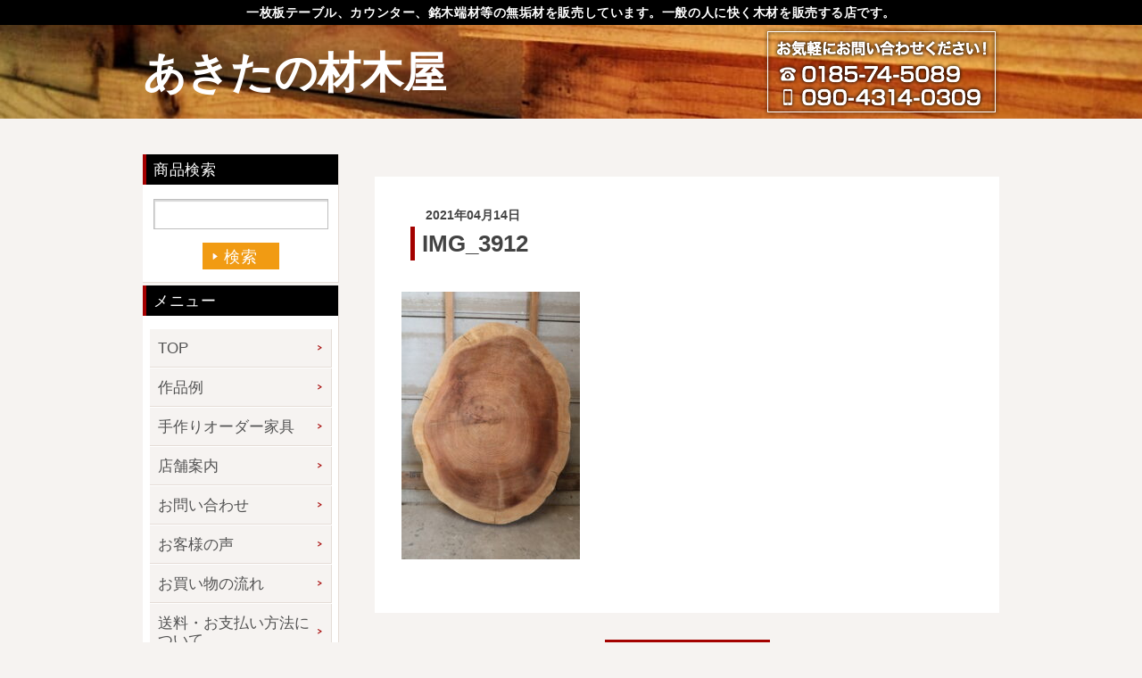

--- FILE ---
content_type: text/html; charset=UTF-8
request_url: https://akita-zaimokuya.com/products/%E7%A7%8B%E7%94%B0%E6%9D%89%E8%BC%AA%E5%88%87%E3%82%8A-4/img_3912/
body_size: 13815
content:
<!DOCTYPE html>
<html lang="ja">
<head>
<meta charset="utf-8">

  <meta name="description" content="銘木端材から一枚板テーブル、一枚板ダイニングテーブル、一枚板座卓、一枚板カウンター、脚、看板材等の天然木一枚板を激安販売（通販）する木材販売店。秋田杉、青森ヒバ、桧、欅、栃、栗、朴、胡桃、桜、カエデ、タモ、ウォールナット等の無垢一枚板を販売しております。激安商品満載！">

<meta name="keywords" content="一枚板,テーブル,天然木,素材,木材販売,激安,格安,通販,一枚板テーブル,一枚板座卓,一枚板カウンター,無垢カウンター,カウンター材,一枚板テーブル脚,座卓脚,置き脚,兼用脚">

<title>IMG_3912 | あきたの材木屋あきたの材木屋</title>
<link rel="stylesheet" href="https://akita-zaimokuya.com/wp/wp-content/themes/zaimokuya/js/lightbox.min.css" type="text/css" />
<link rel="stylesheet" href="https://akita-zaimokuya.com/wp/wp-content/themes/zaimokuya/style.css?202601180749" type="text/css" />
<link rel="stylesheet" href="https://akita-zaimokuya.com/wp/wp-content/themes/zaimokuya/style_wip.css?20260118" type="text/css" />
<link rel="icon" href="#">

<!-- Global site tag (gtag.js) - Google Ads: 987388261 -->
<script
async src="https://www.googletagmanager.com/gtag/js?id=AW-987388261"></script>
<script>
window.dataLayer
= window.dataLayer || [];
function
gtag(){dataLayer.push(arguments);}
gtag('js',
new Date());

gtag('config',
'AW-987388261', {'allow_enhanced_conversions': true});
</script>

<!-- Event snippet for お問い合わせ送信完了ページ conversion page -->
<script>
document.addEventListener('wpcf7mailsent',
function (event) {
gtag('event',
'conversion', {'send_to': 'AW-987388261/NeMlCNCy48sDEOWy6dYD'});
var
email_address = document.querySelector("#email").value;
var
enhanced_conversion_data = {
"email":
email_address,
};
})
</script>

<!-- Google tag (gtag.js) -->
<script async src="https://www.googletagmanager.com/gtag/js?id=G-C3D3VHD2TT"></script>
<script>
  window.dataLayer = window.dataLayer || [];
  function gtag(){dataLayer.push(arguments);}
  gtag('js', new Date());

  gtag('config', 'G-C3D3VHD2TT');
</script>





	<!--OGP画像 -->
  <meta property="fb:app_id" content="198036487392786" />
<meta property="og:locale" content="ja_JP" />

  <meta property="og:title" content="IMG_3912 | あきたの材木屋｜あきたの材木屋">

  <meta property="og:type" content="article" />
  <meta property="og:url" content="https://akita-zaimokuya.com/products/%e7%a7%8b%e7%94%b0%e6%9d%89%e8%bc%aa%e5%88%87%e3%82%8a-4/img_3912/">
  <meta property="og:description" content="" />
  <meta property="og:image" content="https://akita-zaimokuya.com/wp/wp-content/themes/zaimokuya/images/ogp.png" />


		<!-- All in One SEO 4.9.1.1 - aioseo.com -->
	<meta name="robots" content="max-image-preview:large" />
	<meta name="author" content="admin_zaimoku"/>
	<link rel="canonical" href="https://akita-zaimokuya.com/products/%e7%a7%8b%e7%94%b0%e6%9d%89%e8%bc%aa%e5%88%87%e3%82%8a-4/img_3912/" />
	<meta name="generator" content="All in One SEO (AIOSEO) 4.9.1.1" />
		<meta property="og:locale" content="ja_JP" />
		<meta property="og:site_name" content="あきたの材木屋 | 銘木端材から一枚板テーブル、一枚板ダイニングテーブル、一枚板座卓、一枚板カウンター、脚、看板材等の天然木一枚板を激安販売（通販）する木材販売店。秋田杉、青森ヒバ、桧、欅、栃、栗、朴、胡桃、桜、カエデ、タモ、ウォールナット等の無垢一枚板を販売しております。激安商品満載！" />
		<meta property="og:type" content="article" />
		<meta property="og:title" content="IMG_3912 | あきたの材木屋" />
		<meta property="og:url" content="https://akita-zaimokuya.com/products/%e7%a7%8b%e7%94%b0%e6%9d%89%e8%bc%aa%e5%88%87%e3%82%8a-4/img_3912/" />
		<meta property="article:published_time" content="2021-04-13T23:45:41+00:00" />
		<meta property="article:modified_time" content="2022-03-07T03:12:06+00:00" />
		<meta name="twitter:card" content="summary" />
		<meta name="twitter:title" content="IMG_3912 | あきたの材木屋" />
		<script type="application/ld+json" class="aioseo-schema">
			{"@context":"https:\/\/schema.org","@graph":[{"@type":"BreadcrumbList","@id":"https:\/\/akita-zaimokuya.com\/products\/%e7%a7%8b%e7%94%b0%e6%9d%89%e8%bc%aa%e5%88%87%e3%82%8a-4\/img_3912\/#breadcrumblist","itemListElement":[{"@type":"ListItem","@id":"https:\/\/akita-zaimokuya.com#listItem","position":1,"name":"Home","item":"https:\/\/akita-zaimokuya.com","nextItem":{"@type":"ListItem","@id":"https:\/\/akita-zaimokuya.com\/products\/%e7%a7%8b%e7%94%b0%e6%9d%89%e8%bc%aa%e5%88%87%e3%82%8a-4\/img_3912\/#listItem","name":"IMG_3912"}},{"@type":"ListItem","@id":"https:\/\/akita-zaimokuya.com\/products\/%e7%a7%8b%e7%94%b0%e6%9d%89%e8%bc%aa%e5%88%87%e3%82%8a-4\/img_3912\/#listItem","position":2,"name":"IMG_3912","previousItem":{"@type":"ListItem","@id":"https:\/\/akita-zaimokuya.com#listItem","name":"Home"}}]},{"@type":"ItemPage","@id":"https:\/\/akita-zaimokuya.com\/products\/%e7%a7%8b%e7%94%b0%e6%9d%89%e8%bc%aa%e5%88%87%e3%82%8a-4\/img_3912\/#itempage","url":"https:\/\/akita-zaimokuya.com\/products\/%e7%a7%8b%e7%94%b0%e6%9d%89%e8%bc%aa%e5%88%87%e3%82%8a-4\/img_3912\/","name":"IMG_3912 | \u3042\u304d\u305f\u306e\u6750\u6728\u5c4b","inLanguage":"ja","isPartOf":{"@id":"https:\/\/akita-zaimokuya.com\/#website"},"breadcrumb":{"@id":"https:\/\/akita-zaimokuya.com\/products\/%e7%a7%8b%e7%94%b0%e6%9d%89%e8%bc%aa%e5%88%87%e3%82%8a-4\/img_3912\/#breadcrumblist"},"author":{"@id":"https:\/\/akita-zaimokuya.com\/author\/admin_zaimoku\/#author"},"creator":{"@id":"https:\/\/akita-zaimokuya.com\/author\/admin_zaimoku\/#author"},"datePublished":"2021-04-14T08:45:41+09:00","dateModified":"2022-03-07T12:12:06+09:00"},{"@type":"Organization","@id":"https:\/\/akita-zaimokuya.com\/#organization","name":"\u3042\u304d\u305f\u306e\u6750\u6728\u5c4b","description":"\u9298\u6728\u7aef\u6750\u304b\u3089\u4e00\u679a\u677f\u30c6\u30fc\u30d6\u30eb\u3001\u4e00\u679a\u677f\u30c0\u30a4\u30cb\u30f3\u30b0\u30c6\u30fc\u30d6\u30eb\u3001\u4e00\u679a\u677f\u5ea7\u5353\u3001\u4e00\u679a\u677f\u30ab\u30a6\u30f3\u30bf\u30fc\u3001\u811a\u3001\u770b\u677f\u6750\u7b49\u306e\u5929\u7136\u6728\u4e00\u679a\u677f\u3092\u6fc0\u5b89\u8ca9\u58f2\uff08\u901a\u8ca9\uff09\u3059\u308b\u6728\u6750\u8ca9\u58f2\u5e97\u3002\u79cb\u7530\u6749\u3001\u9752\u68ee\u30d2\u30d0\u3001\u6867\u3001\u6b05\u3001\u6803\u3001\u6817\u3001\u6734\u3001\u80e1\u6843\u3001\u685c\u3001\u30ab\u30a8\u30c7\u3001\u30bf\u30e2\u3001\u30a6\u30a9\u30fc\u30eb\u30ca\u30c3\u30c8\u7b49\u306e\u7121\u57a2\u4e00\u679a\u677f\u3092\u8ca9\u58f2\u3057\u3066\u304a\u308a\u307e\u3059\u3002\u6fc0\u5b89\u5546\u54c1\u6e80\u8f09\uff01","url":"https:\/\/akita-zaimokuya.com\/"},{"@type":"Person","@id":"https:\/\/akita-zaimokuya.com\/author\/admin_zaimoku\/#author","url":"https:\/\/akita-zaimokuya.com\/author\/admin_zaimoku\/","name":"admin_zaimoku","image":{"@type":"ImageObject","@id":"https:\/\/akita-zaimokuya.com\/products\/%e7%a7%8b%e7%94%b0%e6%9d%89%e8%bc%aa%e5%88%87%e3%82%8a-4\/img_3912\/#authorImage","url":"https:\/\/secure.gravatar.com\/avatar\/99509c2b4a3ee4a5e861e4fbe20e2c3a238edbaff71e54d8ae079b05d64dfdf6?s=96&d=mm&r=g","width":96,"height":96,"caption":"admin_zaimoku"}},{"@type":"WebSite","@id":"https:\/\/akita-zaimokuya.com\/#website","url":"https:\/\/akita-zaimokuya.com\/","name":"\u3042\u304d\u305f\u306e\u6750\u6728\u5c4b","description":"\u9298\u6728\u7aef\u6750\u304b\u3089\u4e00\u679a\u677f\u30c6\u30fc\u30d6\u30eb\u3001\u4e00\u679a\u677f\u30c0\u30a4\u30cb\u30f3\u30b0\u30c6\u30fc\u30d6\u30eb\u3001\u4e00\u679a\u677f\u5ea7\u5353\u3001\u4e00\u679a\u677f\u30ab\u30a6\u30f3\u30bf\u30fc\u3001\u811a\u3001\u770b\u677f\u6750\u7b49\u306e\u5929\u7136\u6728\u4e00\u679a\u677f\u3092\u6fc0\u5b89\u8ca9\u58f2\uff08\u901a\u8ca9\uff09\u3059\u308b\u6728\u6750\u8ca9\u58f2\u5e97\u3002\u79cb\u7530\u6749\u3001\u9752\u68ee\u30d2\u30d0\u3001\u6867\u3001\u6b05\u3001\u6803\u3001\u6817\u3001\u6734\u3001\u80e1\u6843\u3001\u685c\u3001\u30ab\u30a8\u30c7\u3001\u30bf\u30e2\u3001\u30a6\u30a9\u30fc\u30eb\u30ca\u30c3\u30c8\u7b49\u306e\u7121\u57a2\u4e00\u679a\u677f\u3092\u8ca9\u58f2\u3057\u3066\u304a\u308a\u307e\u3059\u3002\u6fc0\u5b89\u5546\u54c1\u6e80\u8f09\uff01","inLanguage":"ja","publisher":{"@id":"https:\/\/akita-zaimokuya.com\/#organization"}}]}
		</script>
		<!-- All in One SEO -->

<link rel='dns-prefetch' href='//cdn.jsdelivr.net' />
<link rel="alternate" title="oEmbed (JSON)" type="application/json+oembed" href="https://akita-zaimokuya.com/wp-json/oembed/1.0/embed?url=https%3A%2F%2Fakita-zaimokuya.com%2Fproducts%2F%25e7%25a7%258b%25e7%2594%25b0%25e6%259d%2589%25e8%25bc%25aa%25e5%2588%2587%25e3%2582%258a-4%2Fimg_3912%2F" />
<link rel="alternate" title="oEmbed (XML)" type="text/xml+oembed" href="https://akita-zaimokuya.com/wp-json/oembed/1.0/embed?url=https%3A%2F%2Fakita-zaimokuya.com%2Fproducts%2F%25e7%25a7%258b%25e7%2594%25b0%25e6%259d%2589%25e8%25bc%25aa%25e5%2588%2587%25e3%2582%258a-4%2Fimg_3912%2F&#038;format=xml" />
<style id='wp-img-auto-sizes-contain-inline-css' type='text/css'>
img:is([sizes=auto i],[sizes^="auto," i]){contain-intrinsic-size:3000px 1500px}
/*# sourceURL=wp-img-auto-sizes-contain-inline-css */
</style>
<style id='wp-emoji-styles-inline-css' type='text/css'>

	img.wp-smiley, img.emoji {
		display: inline !important;
		border: none !important;
		box-shadow: none !important;
		height: 1em !important;
		width: 1em !important;
		margin: 0 0.07em !important;
		vertical-align: -0.1em !important;
		background: none !important;
		padding: 0 !important;
	}
/*# sourceURL=wp-emoji-styles-inline-css */
</style>
<style id='wp-block-library-inline-css' type='text/css'>
:root{--wp-block-synced-color:#7a00df;--wp-block-synced-color--rgb:122,0,223;--wp-bound-block-color:var(--wp-block-synced-color);--wp-editor-canvas-background:#ddd;--wp-admin-theme-color:#007cba;--wp-admin-theme-color--rgb:0,124,186;--wp-admin-theme-color-darker-10:#006ba1;--wp-admin-theme-color-darker-10--rgb:0,107,160.5;--wp-admin-theme-color-darker-20:#005a87;--wp-admin-theme-color-darker-20--rgb:0,90,135;--wp-admin-border-width-focus:2px}@media (min-resolution:192dpi){:root{--wp-admin-border-width-focus:1.5px}}.wp-element-button{cursor:pointer}:root .has-very-light-gray-background-color{background-color:#eee}:root .has-very-dark-gray-background-color{background-color:#313131}:root .has-very-light-gray-color{color:#eee}:root .has-very-dark-gray-color{color:#313131}:root .has-vivid-green-cyan-to-vivid-cyan-blue-gradient-background{background:linear-gradient(135deg,#00d084,#0693e3)}:root .has-purple-crush-gradient-background{background:linear-gradient(135deg,#34e2e4,#4721fb 50%,#ab1dfe)}:root .has-hazy-dawn-gradient-background{background:linear-gradient(135deg,#faaca8,#dad0ec)}:root .has-subdued-olive-gradient-background{background:linear-gradient(135deg,#fafae1,#67a671)}:root .has-atomic-cream-gradient-background{background:linear-gradient(135deg,#fdd79a,#004a59)}:root .has-nightshade-gradient-background{background:linear-gradient(135deg,#330968,#31cdcf)}:root .has-midnight-gradient-background{background:linear-gradient(135deg,#020381,#2874fc)}:root{--wp--preset--font-size--normal:16px;--wp--preset--font-size--huge:42px}.has-regular-font-size{font-size:1em}.has-larger-font-size{font-size:2.625em}.has-normal-font-size{font-size:var(--wp--preset--font-size--normal)}.has-huge-font-size{font-size:var(--wp--preset--font-size--huge)}.has-text-align-center{text-align:center}.has-text-align-left{text-align:left}.has-text-align-right{text-align:right}.has-fit-text{white-space:nowrap!important}#end-resizable-editor-section{display:none}.aligncenter{clear:both}.items-justified-left{justify-content:flex-start}.items-justified-center{justify-content:center}.items-justified-right{justify-content:flex-end}.items-justified-space-between{justify-content:space-between}.screen-reader-text{border:0;clip-path:inset(50%);height:1px;margin:-1px;overflow:hidden;padding:0;position:absolute;width:1px;word-wrap:normal!important}.screen-reader-text:focus{background-color:#ddd;clip-path:none;color:#444;display:block;font-size:1em;height:auto;left:5px;line-height:normal;padding:15px 23px 14px;text-decoration:none;top:5px;width:auto;z-index:100000}html :where(.has-border-color){border-style:solid}html :where([style*=border-top-color]){border-top-style:solid}html :where([style*=border-right-color]){border-right-style:solid}html :where([style*=border-bottom-color]){border-bottom-style:solid}html :where([style*=border-left-color]){border-left-style:solid}html :where([style*=border-width]){border-style:solid}html :where([style*=border-top-width]){border-top-style:solid}html :where([style*=border-right-width]){border-right-style:solid}html :where([style*=border-bottom-width]){border-bottom-style:solid}html :where([style*=border-left-width]){border-left-style:solid}html :where(img[class*=wp-image-]){height:auto;max-width:100%}:where(figure){margin:0 0 1em}html :where(.is-position-sticky){--wp-admin--admin-bar--position-offset:var(--wp-admin--admin-bar--height,0px)}@media screen and (max-width:600px){html :where(.is-position-sticky){--wp-admin--admin-bar--position-offset:0px}}

/*# sourceURL=wp-block-library-inline-css */
</style><style id='global-styles-inline-css' type='text/css'>
:root{--wp--preset--aspect-ratio--square: 1;--wp--preset--aspect-ratio--4-3: 4/3;--wp--preset--aspect-ratio--3-4: 3/4;--wp--preset--aspect-ratio--3-2: 3/2;--wp--preset--aspect-ratio--2-3: 2/3;--wp--preset--aspect-ratio--16-9: 16/9;--wp--preset--aspect-ratio--9-16: 9/16;--wp--preset--color--black: #000000;--wp--preset--color--cyan-bluish-gray: #abb8c3;--wp--preset--color--white: #ffffff;--wp--preset--color--pale-pink: #f78da7;--wp--preset--color--vivid-red: #cf2e2e;--wp--preset--color--luminous-vivid-orange: #ff6900;--wp--preset--color--luminous-vivid-amber: #fcb900;--wp--preset--color--light-green-cyan: #7bdcb5;--wp--preset--color--vivid-green-cyan: #00d084;--wp--preset--color--pale-cyan-blue: #8ed1fc;--wp--preset--color--vivid-cyan-blue: #0693e3;--wp--preset--color--vivid-purple: #9b51e0;--wp--preset--gradient--vivid-cyan-blue-to-vivid-purple: linear-gradient(135deg,rgb(6,147,227) 0%,rgb(155,81,224) 100%);--wp--preset--gradient--light-green-cyan-to-vivid-green-cyan: linear-gradient(135deg,rgb(122,220,180) 0%,rgb(0,208,130) 100%);--wp--preset--gradient--luminous-vivid-amber-to-luminous-vivid-orange: linear-gradient(135deg,rgb(252,185,0) 0%,rgb(255,105,0) 100%);--wp--preset--gradient--luminous-vivid-orange-to-vivid-red: linear-gradient(135deg,rgb(255,105,0) 0%,rgb(207,46,46) 100%);--wp--preset--gradient--very-light-gray-to-cyan-bluish-gray: linear-gradient(135deg,rgb(238,238,238) 0%,rgb(169,184,195) 100%);--wp--preset--gradient--cool-to-warm-spectrum: linear-gradient(135deg,rgb(74,234,220) 0%,rgb(151,120,209) 20%,rgb(207,42,186) 40%,rgb(238,44,130) 60%,rgb(251,105,98) 80%,rgb(254,248,76) 100%);--wp--preset--gradient--blush-light-purple: linear-gradient(135deg,rgb(255,206,236) 0%,rgb(152,150,240) 100%);--wp--preset--gradient--blush-bordeaux: linear-gradient(135deg,rgb(254,205,165) 0%,rgb(254,45,45) 50%,rgb(107,0,62) 100%);--wp--preset--gradient--luminous-dusk: linear-gradient(135deg,rgb(255,203,112) 0%,rgb(199,81,192) 50%,rgb(65,88,208) 100%);--wp--preset--gradient--pale-ocean: linear-gradient(135deg,rgb(255,245,203) 0%,rgb(182,227,212) 50%,rgb(51,167,181) 100%);--wp--preset--gradient--electric-grass: linear-gradient(135deg,rgb(202,248,128) 0%,rgb(113,206,126) 100%);--wp--preset--gradient--midnight: linear-gradient(135deg,rgb(2,3,129) 0%,rgb(40,116,252) 100%);--wp--preset--font-size--small: 13px;--wp--preset--font-size--medium: 20px;--wp--preset--font-size--large: 36px;--wp--preset--font-size--x-large: 42px;--wp--preset--spacing--20: 0.44rem;--wp--preset--spacing--30: 0.67rem;--wp--preset--spacing--40: 1rem;--wp--preset--spacing--50: 1.5rem;--wp--preset--spacing--60: 2.25rem;--wp--preset--spacing--70: 3.38rem;--wp--preset--spacing--80: 5.06rem;--wp--preset--shadow--natural: 6px 6px 9px rgba(0, 0, 0, 0.2);--wp--preset--shadow--deep: 12px 12px 50px rgba(0, 0, 0, 0.4);--wp--preset--shadow--sharp: 6px 6px 0px rgba(0, 0, 0, 0.2);--wp--preset--shadow--outlined: 6px 6px 0px -3px rgb(255, 255, 255), 6px 6px rgb(0, 0, 0);--wp--preset--shadow--crisp: 6px 6px 0px rgb(0, 0, 0);}:where(.is-layout-flex){gap: 0.5em;}:where(.is-layout-grid){gap: 0.5em;}body .is-layout-flex{display: flex;}.is-layout-flex{flex-wrap: wrap;align-items: center;}.is-layout-flex > :is(*, div){margin: 0;}body .is-layout-grid{display: grid;}.is-layout-grid > :is(*, div){margin: 0;}:where(.wp-block-columns.is-layout-flex){gap: 2em;}:where(.wp-block-columns.is-layout-grid){gap: 2em;}:where(.wp-block-post-template.is-layout-flex){gap: 1.25em;}:where(.wp-block-post-template.is-layout-grid){gap: 1.25em;}.has-black-color{color: var(--wp--preset--color--black) !important;}.has-cyan-bluish-gray-color{color: var(--wp--preset--color--cyan-bluish-gray) !important;}.has-white-color{color: var(--wp--preset--color--white) !important;}.has-pale-pink-color{color: var(--wp--preset--color--pale-pink) !important;}.has-vivid-red-color{color: var(--wp--preset--color--vivid-red) !important;}.has-luminous-vivid-orange-color{color: var(--wp--preset--color--luminous-vivid-orange) !important;}.has-luminous-vivid-amber-color{color: var(--wp--preset--color--luminous-vivid-amber) !important;}.has-light-green-cyan-color{color: var(--wp--preset--color--light-green-cyan) !important;}.has-vivid-green-cyan-color{color: var(--wp--preset--color--vivid-green-cyan) !important;}.has-pale-cyan-blue-color{color: var(--wp--preset--color--pale-cyan-blue) !important;}.has-vivid-cyan-blue-color{color: var(--wp--preset--color--vivid-cyan-blue) !important;}.has-vivid-purple-color{color: var(--wp--preset--color--vivid-purple) !important;}.has-black-background-color{background-color: var(--wp--preset--color--black) !important;}.has-cyan-bluish-gray-background-color{background-color: var(--wp--preset--color--cyan-bluish-gray) !important;}.has-white-background-color{background-color: var(--wp--preset--color--white) !important;}.has-pale-pink-background-color{background-color: var(--wp--preset--color--pale-pink) !important;}.has-vivid-red-background-color{background-color: var(--wp--preset--color--vivid-red) !important;}.has-luminous-vivid-orange-background-color{background-color: var(--wp--preset--color--luminous-vivid-orange) !important;}.has-luminous-vivid-amber-background-color{background-color: var(--wp--preset--color--luminous-vivid-amber) !important;}.has-light-green-cyan-background-color{background-color: var(--wp--preset--color--light-green-cyan) !important;}.has-vivid-green-cyan-background-color{background-color: var(--wp--preset--color--vivid-green-cyan) !important;}.has-pale-cyan-blue-background-color{background-color: var(--wp--preset--color--pale-cyan-blue) !important;}.has-vivid-cyan-blue-background-color{background-color: var(--wp--preset--color--vivid-cyan-blue) !important;}.has-vivid-purple-background-color{background-color: var(--wp--preset--color--vivid-purple) !important;}.has-black-border-color{border-color: var(--wp--preset--color--black) !important;}.has-cyan-bluish-gray-border-color{border-color: var(--wp--preset--color--cyan-bluish-gray) !important;}.has-white-border-color{border-color: var(--wp--preset--color--white) !important;}.has-pale-pink-border-color{border-color: var(--wp--preset--color--pale-pink) !important;}.has-vivid-red-border-color{border-color: var(--wp--preset--color--vivid-red) !important;}.has-luminous-vivid-orange-border-color{border-color: var(--wp--preset--color--luminous-vivid-orange) !important;}.has-luminous-vivid-amber-border-color{border-color: var(--wp--preset--color--luminous-vivid-amber) !important;}.has-light-green-cyan-border-color{border-color: var(--wp--preset--color--light-green-cyan) !important;}.has-vivid-green-cyan-border-color{border-color: var(--wp--preset--color--vivid-green-cyan) !important;}.has-pale-cyan-blue-border-color{border-color: var(--wp--preset--color--pale-cyan-blue) !important;}.has-vivid-cyan-blue-border-color{border-color: var(--wp--preset--color--vivid-cyan-blue) !important;}.has-vivid-purple-border-color{border-color: var(--wp--preset--color--vivid-purple) !important;}.has-vivid-cyan-blue-to-vivid-purple-gradient-background{background: var(--wp--preset--gradient--vivid-cyan-blue-to-vivid-purple) !important;}.has-light-green-cyan-to-vivid-green-cyan-gradient-background{background: var(--wp--preset--gradient--light-green-cyan-to-vivid-green-cyan) !important;}.has-luminous-vivid-amber-to-luminous-vivid-orange-gradient-background{background: var(--wp--preset--gradient--luminous-vivid-amber-to-luminous-vivid-orange) !important;}.has-luminous-vivid-orange-to-vivid-red-gradient-background{background: var(--wp--preset--gradient--luminous-vivid-orange-to-vivid-red) !important;}.has-very-light-gray-to-cyan-bluish-gray-gradient-background{background: var(--wp--preset--gradient--very-light-gray-to-cyan-bluish-gray) !important;}.has-cool-to-warm-spectrum-gradient-background{background: var(--wp--preset--gradient--cool-to-warm-spectrum) !important;}.has-blush-light-purple-gradient-background{background: var(--wp--preset--gradient--blush-light-purple) !important;}.has-blush-bordeaux-gradient-background{background: var(--wp--preset--gradient--blush-bordeaux) !important;}.has-luminous-dusk-gradient-background{background: var(--wp--preset--gradient--luminous-dusk) !important;}.has-pale-ocean-gradient-background{background: var(--wp--preset--gradient--pale-ocean) !important;}.has-electric-grass-gradient-background{background: var(--wp--preset--gradient--electric-grass) !important;}.has-midnight-gradient-background{background: var(--wp--preset--gradient--midnight) !important;}.has-small-font-size{font-size: var(--wp--preset--font-size--small) !important;}.has-medium-font-size{font-size: var(--wp--preset--font-size--medium) !important;}.has-large-font-size{font-size: var(--wp--preset--font-size--large) !important;}.has-x-large-font-size{font-size: var(--wp--preset--font-size--x-large) !important;}
/*# sourceURL=global-styles-inline-css */
</style>

<style id='classic-theme-styles-inline-css' type='text/css'>
/*! This file is auto-generated */
.wp-block-button__link{color:#fff;background-color:#32373c;border-radius:9999px;box-shadow:none;text-decoration:none;padding:calc(.667em + 2px) calc(1.333em + 2px);font-size:1.125em}.wp-block-file__button{background:#32373c;color:#fff;text-decoration:none}
/*# sourceURL=/wp-includes/css/classic-themes.min.css */
</style>
<link rel='stylesheet' id='contact-form-7-css' href='https://akita-zaimokuya.com/wp/wp-content/plugins/contact-form-7/includes/css/styles.css?ver=6.1.4' type='text/css' media='all' />
<script type="text/javascript" src="https://akita-zaimokuya.com/wp/wp-includes/js/jquery/jquery.min.js?ver=3.7.1" id="jquery-core-js"></script>
<script type="text/javascript" src="https://akita-zaimokuya.com/wp/wp-includes/js/jquery/jquery-migrate.min.js?ver=3.4.1" id="jquery-migrate-js"></script>
<link rel="https://api.w.org/" href="https://akita-zaimokuya.com/wp-json/" /><link rel="alternate" title="JSON" type="application/json" href="https://akita-zaimokuya.com/wp-json/wp/v2/media/33637" /><link rel="EditURI" type="application/rsd+xml" title="RSD" href="https://akita-zaimokuya.com/wp/xmlrpc.php?rsd" />
<meta name="generator" content="WordPress 6.9" />
<link rel='shortlink' href='https://akita-zaimokuya.com/?p=33637' />
<link rel="icon" href="https://akita-zaimokuya.com/wp/wp-content/uploads/2025/10/cropped-310b802894e4bc04086eb850ab0609e6-32x32.png" sizes="32x32" />
<link rel="icon" href="https://akita-zaimokuya.com/wp/wp-content/uploads/2025/10/cropped-310b802894e4bc04086eb850ab0609e6-192x192.png" sizes="192x192" />
<link rel="apple-touch-icon" href="https://akita-zaimokuya.com/wp/wp-content/uploads/2025/10/cropped-310b802894e4bc04086eb850ab0609e6-180x180.png" />
<meta name="msapplication-TileImage" content="https://akita-zaimokuya.com/wp/wp-content/uploads/2025/10/cropped-310b802894e4bc04086eb850ab0609e6-270x270.png" />

</head>


  <body>
  <!-- Google Tag Manager (noscript) -->
<noscript><iframe src="https://www.googletagmanager.com/ns.html?id=GTM-WVV9TTJ"
height="0" width="0" style="display:none;visibility:hidden"></iframe></noscript>
<!-- End Google Tag Manager (noscript) -->

<div id="fb-root"></div>
<script async defer crossorigin="anonymous" src="https://connect.facebook.net/ja_JP/sdk.js#xfbml=1&version=v24.0&appId=198036487392786"></script>

    <!-- container  -->
    <div id="container">
      <!-- header  -->
      <header id="header">
        <h1 class="header-desc">一枚板テーブル、カウンター、銘木端材等の無垢材を販売しています。一般の人に快く木材を販売する店です。</h1>
        <div class="header-main">
          <div class="header-inner">
            <h2 class="header-logo"><a href="https://akita-zaimokuya.com">あきたの材木屋</a></h2>
            <div class="header-info">
              <p>お気軽にお問い合わせ下さい！</p>
              <ul>
                <li>0185-74-5089</li>
                <li>090-4314-0309</li>
              </ul>
            </div>
          </div>
        </div>
      </header><!-- / header  --><!-- main -->
<main id="main">
	<div class="l-inner">
		<!-- content  -->
		<article id="content" class="singlepost single_33637-cnt">
							

					<h3 class="m-pagetit">
											</h3>
					
					

					<div class="singlepost__tit">
						<h5>2021年04月14日</h5>
						<h4>IMG_3912</h4>
											</div>

					<div class="singlepost__inner">
						<p class="attachment"><a href='https://akita-zaimokuya.com/wp/wp-content/uploads/2021/04/IMG_3912-scaled.jpg'><img fetchpriority="high" decoding="async" width="200" height="300" src="https://akita-zaimokuya.com/wp/wp-content/uploads/2021/04/IMG_3912-200x300.jpg" class="attachment-medium size-medium" alt="" srcset="https://akita-zaimokuya.com/wp/wp-content/uploads/2021/04/IMG_3912-200x300.jpg 200w, https://akita-zaimokuya.com/wp/wp-content/uploads/2021/04/IMG_3912-683x1024.jpg 683w, https://akita-zaimokuya.com/wp/wp-content/uploads/2021/04/IMG_3912-768x1152.jpg 768w, https://akita-zaimokuya.com/wp/wp-content/uploads/2021/04/IMG_3912-1024x1536.jpg 1024w, https://akita-zaimokuya.com/wp/wp-content/uploads/2021/04/IMG_3912-1365x2048.jpg 1365w, https://akita-zaimokuya.com/wp/wp-content/uploads/2021/04/IMG_3912-100x150.jpg 100w, https://akita-zaimokuya.com/wp/wp-content/uploads/2021/04/IMG_3912-338x507.jpg 338w, https://akita-zaimokuya.com/wp/wp-content/uploads/2021/04/IMG_3912-109x164.jpg 109w, https://akita-zaimokuya.com/wp/wp-content/uploads/2021/04/IMG_3912-240x360.jpg 240w, https://akita-zaimokuya.com/wp/wp-content/uploads/2021/04/IMG_3912-480x720.jpg 480w, https://akita-zaimokuya.com/wp/wp-content/uploads/2021/04/IMG_3912-scaled.jpg 1707w" sizes="(max-width: 200px) 100vw, 200px" /></a></p>
					</div>

							
			<div class="paging">
									<span class="paging-prev"></span>
				
				<a href="https://akita-zaimokuya.com/news/" class="paging-list">一覧に戻る</a>

									<span class="paging-next"></span>
							</div>

		</article>

		<!-- / content  -->
		<!-- side  -->
<div id="side">
	<section class="side-search">
		<h3 class="side-tit">商品検索</h3>
		<form role="search" method="get" id="searchform" class="searchform" action="https://akita-zaimokuya.com/">
			<div>
				<label class="screen-reader-text" for="s">検索:</label>
				<input type="text" value="" name="s" id="s">

				<input type="submit" id="searchsubmit" value="検索">
			</div>
		</form>
	</section>
	<section class="side-menu">
		<h3 class="side-tit">メニュー</h3>
		<ul class="side-link">
			<li><a href="https://akita-zaimokuya.com/">TOP</a></li>
			<!--<li><a href="https://akita-zaimokuya.com/products/">商品一覧</a></li>-->
			<li><a href="https://akita-zaimokuya.com/examplework">作品例</a></li>
			<li><a href="https://akita-zaimokuya.com/handmade">手作りオーダー家具</a></li>
			<li><a href="https://akita-zaimokuya.com/about/">店舗案内</a></li>
			<li><a href="https://akita-zaimokuya.com/contact/">お問い合わせ</a></li>
			<li><a href="https://akita-zaimokuya.com/voice/">お客様の声</a></li>
			<li><a href="https://akita-zaimokuya.com/flow/">お買い物の流れ</a></li>
			<li><a href="https://akita-zaimokuya.com/charge/">送料・お支払い方法について</a></li>
			<li><a href="https://akita-zaimokuya.com/attention/">ご注文前の注意点</a></li>
			<li><a href="https://akita-zaimokuya.com/attention-en/">Attention<br> before ordering</a></li>
			<li><a href="https://akita-zaimokuya.com/direct/">一枚板を直販できる店</a></li>
			<li><a href="https://akita-zaimokuya.com/maintenance/">オイル塗装の<br>メンテナンスについて</a></li>
			<li><a href="https://akita-zaimokuya.com/kakou/">オーダー加工について</a></li>
			<li><a href="http://ichimaiita-table.blog.jp/">ブログ</a></li>
			<li><a href="https://akita-zaimokuya.com/concept/">当店の考え方</a></li>
		</ul>
	</section>
	<section class="side-cat">
		<h3 class="side-tit">カテゴリー</h3>
		<ul class="side-link">
							<li><a href="https://akita-zaimokuya.com/products_cat/%e6%bf%80%e5%ae%89%e3%82%b3%e3%83%bc%e3%83%8a%e3%83%bc">激安一枚板コーナー|使用には全く問題のない製品です。</a></li>
				
							<li><a href="https://akita-zaimokuya.com/products_cat/%e4%b8%80%e6%9e%9a%e6%9d%bf%e3%83%86%e3%83%bc%e3%83%96%e3%83%ab">一枚板テーブル通販専門店|安心安価</a></li>
				
							<li><a href="https://akita-zaimokuya.com/products_cat/%e5%ba%a7%e5%8d%93%e3%83%bb%e3%83%86%e3%83%bc%e3%83%96%e3%83%ab%e8%84%9a">一枚板テーブル脚4選|角脚、座卓テーブル兼用脚、T型脚等</a></li>
				
							<li><a href="https://akita-zaimokuya.com/products_cat/2m%e3%82%ab%e3%82%a6%e3%83%b3%e3%82%bf%e3%83%bc">一枚板カウンター用|唯一無二の自然な色合い形が魅力です。</a></li>
				
							<li><a href="https://akita-zaimokuya.com/products_cat/%e5%b9%8560cm%e4%bb%a5%e4%b8%8a%e3%81%ae%e3%82%ab%e3%82%a6%e3%83%b3%e3%82%bf%e3%83%bc">一枚板カウンターテーブル幅60㎝以上|自然な風合いを楽しめます。</a></li>
				
							<li><a href="https://akita-zaimokuya.com/products_cat/3%e3%83%bb4m%e3%82%ab%e3%82%a6%e3%83%b3%e3%82%bf%e3%83%bc">3m～4m 一枚板カウンター用|お店等のカウンターに最適です。</a></li>
				
							<li><a href="https://akita-zaimokuya.com/products_cat/%e6%8e%98%e3%82%8a%e5%87%ba%e3%81%97%e7%89%a9%e5%93%81">一枚板天板 ワークデスク|PCデスク等に最適な一枚板です。</a></li>
				
							<li><a href="https://akita-zaimokuya.com/products_cat/%e7%a7%8b%e7%94%b0%e6%9d%89%e3%83%9f%e3%83%8b%e3%83%86%e3%83%bc%e3%83%96%e3%83%ab">一枚板ローテーブル PCデスク|湾曲で特徴のある一枚板がお薦めです。</a></li>
				
							<li><a href="https://akita-zaimokuya.com/products_cat/%e3%82%bb%e3%83%bc%e3%83%ab%e5%93%81">耳付き一枚板 セール品 10%~20%OFF|納得出来る一枚板です。この機会をお見逃しなく。</a></li>
				
							<li><a href="https://akita-zaimokuya.com/products_cat/%e7%89%87%e8%80%b3%e4%bb%98%e6%9f%be%e5%8e%9a%e6%9d%bf">片耳付き柾一枚板|片方が直線になっています。壁付けデスク、ベンチ等にお薦めです。</a></li>
				
							<li><a href="https://akita-zaimokuya.com/products_cat/%e7%98%a4%ef%bc%88%e3%81%93%e3%81%b6%ef%bc%89%e6%9d%a2">瘤（こぶ）杢|珍しい葡萄杢が付いている一枚板です。</a></li>
				
							<li><a href="https://akita-zaimokuya.com/products_cat/%e7%a9%b4%e7%a9%ba%e3%81%8d%e4%b8%80%e6%9e%9a%e6%9d%bf">pick up一枚板コーナー|穴が空いている特徴のある一枚板です。</a></li>
				
							<li><a href="https://akita-zaimokuya.com/products_cat/%e5%ba%97%e8%88%97%e7%9c%8b%e6%9d%bf%e6%9d%90">看板材（ケヤキ、ヒノキ、天然秋田杉等|お店の看板等にお薦めです。</a></li>
				
							<li><a href="https://akita-zaimokuya.com/products_cat/%e6%a1%a7%e4%b8%80%e6%9e%9a%e6%9d%bf">桧一枚板|ヒノキの香りがたまりません。耐水性がある一枚板です。</a></li>
				
							<li><a href="https://akita-zaimokuya.com/products_cat/%e9%9d%92%e6%a3%ae%e3%83%92%e3%83%90%e4%b8%80%e6%9e%9a%e6%9d%bf">青森ヒバ一枚板|黄金色でヒバの香りが爽やかです。水に強い一枚板です。</a></li>
				
							<li><a href="https://akita-zaimokuya.com/products_cat/%e9%9d%92%e6%a3%ae%e3%83%92%e3%83%90%e8%96%84%e6%9d%bf">青森ヒバ薄板|小物製品製作、脱臭剤効果等にお薦めです。</a></li>
				
							<li><a href="https://akita-zaimokuya.com/products_cat/%e9%9d%92%e6%a3%ae%e3%83%92%e3%83%90%e3%81%be%e3%81%aa%e6%9d%bf">青森ヒバまな板|耐水性、抗菌作用がありプレゼントにお薦めです。</a></li>
				
							<li><a href="https://akita-zaimokuya.com/products_cat/%e9%9d%92%e6%a3%ae%e3%83%92%e3%83%90%e7%be%bd%e7%9b%ae%e6%9d%bf">青森ヒバ羽目板|新築、リフォーム等に使用されています。</a></li>
				
							<li><a href="https://akita-zaimokuya.com/products_cat/endmat">銘木端材|秋田杉 ケヤキ トチ クリ クス等を掲載しています。</a></li>
				
							<li><a href="https://akita-zaimokuya.com/products_cat/%e8%a1%a8%e6%9c%ad">表札|青森ヒバ、ケヤキの表札をご用意しています。</a></li>
				
							<li><a href="https://akita-zaimokuya.com/products_cat/%e5%ba%83%e8%91%89%e6%a8%b9%e3%83%86%e3%83%bc%e3%83%96%e3%83%ab">広葉樹テーブル板</a></li>
				
							<li><a href="https://akita-zaimokuya.com/products_cat/%e9%ab%98%e7%b4%9a%e4%b8%80%e6%9e%9a%e6%9d%bf">高級一枚板</a></li>
				<li><a href="https://akita-zaimokuya.com/end_material/神代杉/">神代杉</a></li>
					</ul>
	</section>
	<section class="side-singlePlate">
		<h3 class="side-tit">広葉樹一枚板</h3>
		<ul class="side-link">
							<li><a href="https://akita-zaimokuya.com/hardwoods/%e6%a5%a0%ef%bc%88%e3%82%af%e3%82%b9%ef%bc%89%e4%b8%80%e6%9e%9a%e6%9d%bf">楠 (クス)一枚板</a></li>
							<li><a href="https://akita-zaimokuya.com/hardwoods/%e3%82%a6%e3%82%a9%e3%83%bc%e3%83%ab%e3%83%8a%e3%83%83%e3%83%88%e4%b8%80%e6%9e%9a%e6%9d%bf">ウォールナット一枚板</a></li>
							<li><a href="https://akita-zaimokuya.com/hardwoods/%e9%bb%84%e6%aa%97%ef%bc%88%e3%82%ad%e3%83%8f%e3%83%80%ef%bc%89%e4%b8%80%e6%9e%9a%e6%9d%bf">黄檗 (キハダ)一枚板</a></li>
							<li><a href="https://akita-zaimokuya.com/hardwoods/%e8%83%a1%e6%a1%83%ef%bc%88%e3%82%af%e3%83%ab%e3%83%9f%ef%bc%89%e4%b8%80%e6%9e%9a%e6%9d%bf">胡桃 (クルミ)一枚板</a></li>
							<li><a href="https://akita-zaimokuya.com/hardwoods/%e6%a1%82%ef%bc%88%e3%82%ab%e3%83%84%e3%83%a9%ef%bc%89%e4%b8%80%e6%9e%9a%e6%9d%bf">桂 (カツラ)一枚板</a></li>
							<li><a href="https://akita-zaimokuya.com/hardwoods/%e6%a0%93%ef%bc%88%e3%82%bb%e3%83%b3%ef%bc%89%e4%b8%80%e6%9e%9a%e6%9d%bf">栓 (セン)一枚板</a></li>
							<li><a href="https://akita-zaimokuya.com/hardwoods/%e3%83%a2%e3%83%b3%e3%82%ad%e3%83%bc%e3%83%9d%e3%83%83%e3%83%89%e4%b8%80%e6%9e%9a%e6%9d%bf">モンキーポッド一枚板</a></li>
							<li><a href="https://akita-zaimokuya.com/hardwoods/%e6%a5%93%ef%bc%88%e3%82%ab%e3%82%a8%e3%83%87%ef%bc%89%e4%b8%80%e6%9e%9a%e6%9d%bf">楓 (カエデ)一枚板</a></li>
							<li><a href="https://akita-zaimokuya.com/hardwoods/%e3%83%9b%e3%83%b3%e4%b8%80%e6%9e%9a%e6%9d%bf">ホン一枚板</a></li>
							<li><a href="https://akita-zaimokuya.com/hardwoods/%e6%9c%b4%ef%bc%88%e3%83%9b%e3%82%aa%ef%bc%89%e4%b8%80%e6%9e%9a%e6%9d%bf">朴 (ホオ)一枚板</a></li>
							<li><a href="https://akita-zaimokuya.com/hardwoods/%e6%a4%a8%e3%82%bf%e3%83%96%e4%b8%80%e6%9e%9a%e6%9d%bf">椨(タブ)一枚板</a></li>
							<li><a href="https://akita-zaimokuya.com/hardwoods/%e6%a5%a2%ef%bc%88%e3%83%8a%e3%83%a9%ef%bc%89%e4%b8%80%e6%9e%9a%e6%9d%bf">楢 (ナラ)一枚板</a></li>
							<li><a href="https://akita-zaimokuya.com/hardwoods/%e9%8a%80%e6%9d%8f%ef%bc%88%e3%82%a4%e3%83%81%e3%83%a7%e3%82%a6%ef%bc%89%e4%b8%80%e6%9e%9a%e6%9d%bf">銀杏(イチョウ)一枚板</a></li>
							<li><a href="https://akita-zaimokuya.com/hardwoods/%e6%a1%9c%ef%bc%88%e3%82%b5%e3%82%af%e3%83%a9%ef%bc%89%e4%b8%80%e6%9e%9a%e6%9d%bf">桜 (サクラ)一枚板</a></li>
							<li><a href="https://akita-zaimokuya.com/hardwoods/%e4%bd%9b%ef%bc%88%e3%82%bf%e3%83%a2%ef%bc%89%e4%b8%80%e6%9e%9a%e6%9d%bf">佛 (タモ)一枚板</a></li>
							<li><a href="https://akita-zaimokuya.com/hardwoods/%e6%a0%97%ef%bc%88%e3%82%af%e3%83%aa%ef%bc%89%e4%b8%80%e6%9e%9a%e6%9d%bf">栗 (クリ)一枚板</a></li>
							<li><a href="https://akita-zaimokuya.com/hardwoods/%e6%a0%83%ef%bc%88%e3%83%88%e3%83%81%ef%bc%89%e4%b8%80%e6%9e%9a%e6%9d%bf">栃 (トチ)一枚板</a></li>
							<li><a href="https://akita-zaimokuya.com/hardwoods/%e3%82%b1%e3%83%b3%e3%83%9d%e3%83%8a%e3%82%b7%e4%b8%80%e6%9e%9a%e6%9d%bf">ケンポナシ一枚板</a></li>
							<li><a href="https://akita-zaimokuya.com/hardwoods/%e4%b8%80%e4%bd%8d%ef%bc%88%e3%82%a4%e3%83%81%e3%82%a4%ef%bc%89%e4%b8%80%e6%9e%9a%e6%9d%bf">一位 (イチイ)一枚板</a></li>
							<li><a href="https://akita-zaimokuya.com/hardwoods/%e6%ac%85%ef%bc%88%e3%82%b1%e3%83%a4%e3%82%ad%ef%bc%89%e4%b8%80%e6%9e%9a%e6%9d%bf">欅 (ケヤキ)一枚板</a></li>
					</ul>
	</section>
	<section class="side-preciousTrees">
		<h3 class="side-tit">銘木製品</h3>
		<ul class="side-link">
							<li><a href="https://akita-zaimokuya.com/precioustrees/%e9%8a%98%e6%9c%a8%e7%84%a1%e5%9e%a2%e5%a4%a9%e4%ba%95%e6%9d%bf">銘木無垢天井板</a></li>
							<li><a href="https://akita-zaimokuya.com/precioustrees/%e9%8a%98%e6%9c%a8%e3%83%bb%e8%85%b0%e6%9d%bf">銘木・腰板</a></li>
					</ul>
	</section>
			<div class="facebook-wp">
			<div class="fb-page" data-href="https://www.facebook.com/1maiita/" data-tabs="timeline" data-width="" data-height="300px" data-small-header="true" data-adapt-container-width="true" data-hide-cover="false" data-show-facepile="true">
				<blockquote cite="https://www.facebook.com/1maiita/" class="fb-xfbml-parse-ignore"><a href="https://www.facebook.com/1maiita/">天然木一枚板の店 | あきたの材木屋</a></blockquote>
			</div>
		</div>
		<div class="facebook-ps">
			<a href="https://www.youtube.com/channel/UC9ME8ikWrK6R4hZ3ZHrwLUQ" target="_blank"><img src="https://akita-zaimokuya.com/wp/wp-content/themes/zaimokuya/images/common/ytb_bnr.png" alt="youtube"></a>
		</div>
		<div class="facebook-ps">
			<a href="https://www.facebook.com/akitanozaimokuya" target="_blank"><img src="https://akita-zaimokuya.com/wp/wp-content/themes/zaimokuya/images/common/FB-FindUsOnFacebook.png"></a>
		</div>
		<div class="facebook-ps">
			<a href="https://www.instagram.com/akitanozaimokuya186/?igshid=OGQ5ZDc2ODk2ZA%3D%3D" target="_blank"><img src="https://akita-zaimokuya.com/wp/wp-content/themes/zaimokuya/images/common/aktm-instbnr.png" alt="インスタ"></a>
		</div>
	</div><!-- / side  -->

	</div>
</main>
<!-- / main  -->

      <!-- footer -->
      <footer id="footer">
        <div class="footer-inner">
                  <div class=footer-address>
            <dl>
              <dt>あきたの材木屋</dt>
              <dd><span>〒016-0814</span>秋田県能代市能代町字中川原２番１５号</dd>
            </dl>
            <dl>
              <dd>TEL 0185-74-5089</dd>
              <dd>FAX 0185-74-5133</dd>
              <dd>メール info@akita-zaimokuya.com</dd>
            </dl>
          </div>
          <div class="footer-link">
            <em>このサイトに掲載の画像、文章の無断複写転載は一切禁止します。</em>
            <ul>
              <li><a href="https://akita-zaimokuya.com/about/">店舗案内</a></li>
              <li><a href="https://akita-zaimokuya.com/charge/">送料・お支払い方法について</a></li>
              <li><a href="https://akita-zaimokuya.com/attention/">ご注文前の注意点</a></li>
              <li><a href="https://akita-zaimokuya.com/concept/">当店の考え方</a></li>
              <li><a href="https://akita-zaimokuya.com/contact">お問い合せ</a></li>
              <li><a href="https://akita-zaimokuya.com/sitemap">サイトマップ</a></li>
            </ul>
            <ul>
              <li><a href="https://akita-zaimokuya.com/about/#about-trade">特定商取引法に基づく表記</a></li>
              <li><a href="https://akita-zaimokuya.com/privacypolicy">個人情報保護方針について</a></li>
            </ul>
          </div>

        </div>
        <small class="copyright"><span>&copy;</span>2021 あきたの材木屋 ALL RIGHTS RESERVED.</small>
      </footer><!-- / footer -->

    </div><!-- / container  -->
    
  
  <!-- SCRIPTS -->
    <script src="https://akita-zaimokuya.com/wp/wp-content/themes/zaimokuya/js/slick.min.js"></script>
  <script src="https://akita-zaimokuya.com/wp/wp-content/themes/zaimokuya/js/jquery.matchHeight-min.js"></script>
  <script src="https://akita-zaimokuya.com/wp/wp-content/themes/zaimokuya/js/lity.min.js"></script>
  <script src="https://akita-zaimokuya.com/wp/wp-content/themes/zaimokuya/js/lightbox.min.js"></script>
  <script src="https://akita-zaimokuya.com/wp/wp-content/themes/zaimokuya/js/script.js"></script>
  <script src="https://yubinbango.github.io/yubinbango/yubinbango.js" charset="UTF-8"></script>
  <script>
  /*lightbox options*/
    lightbox.option({
      'resizeDuration': 300,
      'fadeDuration':300,
      'wrapAround': true
    })
  </script>
  
  <script type="speculationrules">
{"prefetch":[{"source":"document","where":{"and":[{"href_matches":"/*"},{"not":{"href_matches":["/wp/wp-*.php","/wp/wp-admin/*","/wp/wp-content/uploads/*","/wp/wp-content/*","/wp/wp-content/plugins/*","/wp/wp-content/themes/zaimokuya/*","/*\\?(.+)"]}},{"not":{"selector_matches":"a[rel~=\"nofollow\"]"}},{"not":{"selector_matches":".no-prefetch, .no-prefetch a"}}]},"eagerness":"conservative"}]}
</script>
<script type="module"  src="https://akita-zaimokuya.com/wp/wp-content/plugins/all-in-one-seo-pack/dist/Lite/assets/table-of-contents.95d0dfce.js?ver=4.9.1.1" id="aioseo/js/src/vue/standalone/blocks/table-of-contents/frontend.js-js"></script>
<script type="text/javascript" src="https://akita-zaimokuya.com/wp/wp-includes/js/dist/hooks.min.js?ver=dd5603f07f9220ed27f1" id="wp-hooks-js"></script>
<script type="text/javascript" src="https://akita-zaimokuya.com/wp/wp-includes/js/dist/i18n.min.js?ver=c26c3dc7bed366793375" id="wp-i18n-js"></script>
<script type="text/javascript" id="wp-i18n-js-after">
/* <![CDATA[ */
wp.i18n.setLocaleData( { 'text direction\u0004ltr': [ 'ltr' ] } );
//# sourceURL=wp-i18n-js-after
/* ]]> */
</script>
<script type="text/javascript" src="https://akita-zaimokuya.com/wp/wp-content/plugins/contact-form-7/includes/swv/js/index.js?ver=6.1.4" id="swv-js"></script>
<script type="text/javascript" id="contact-form-7-js-translations">
/* <![CDATA[ */
( function( domain, translations ) {
	var localeData = translations.locale_data[ domain ] || translations.locale_data.messages;
	localeData[""].domain = domain;
	wp.i18n.setLocaleData( localeData, domain );
} )( "contact-form-7", {"translation-revision-date":"2025-11-30 08:12:23+0000","generator":"GlotPress\/4.0.3","domain":"messages","locale_data":{"messages":{"":{"domain":"messages","plural-forms":"nplurals=1; plural=0;","lang":"ja_JP"},"This contact form is placed in the wrong place.":["\u3053\u306e\u30b3\u30f3\u30bf\u30af\u30c8\u30d5\u30a9\u30fc\u30e0\u306f\u9593\u9055\u3063\u305f\u4f4d\u7f6e\u306b\u7f6e\u304b\u308c\u3066\u3044\u307e\u3059\u3002"],"Error:":["\u30a8\u30e9\u30fc:"]}},"comment":{"reference":"includes\/js\/index.js"}} );
//# sourceURL=contact-form-7-js-translations
/* ]]> */
</script>
<script type="text/javascript" id="contact-form-7-js-before">
/* <![CDATA[ */
var wpcf7 = {
    "api": {
        "root": "https:\/\/akita-zaimokuya.com\/wp-json\/",
        "namespace": "contact-form-7\/v1"
    }
};
//# sourceURL=contact-form-7-js-before
/* ]]> */
</script>
<script type="text/javascript" src="https://akita-zaimokuya.com/wp/wp-content/plugins/contact-form-7/includes/js/index.js?ver=6.1.4" id="contact-form-7-js"></script>
<script type="text/javascript" id="wp_slimstat-js-extra">
/* <![CDATA[ */
var SlimStatParams = {"transport":"ajax","ajaxurl_rest":"https://akita-zaimokuya.com/wp-json/slimstat/v1/hit","ajaxurl_ajax":"https://akita-zaimokuya.com/wp/wp-admin/admin-ajax.php","ajaxurl_adblock":"https://akita-zaimokuya.com/request/6d771d5e9c4aee3e374114e8013cf9cd/","ajaxurl":"https://akita-zaimokuya.com/wp/wp-admin/admin-ajax.php","baseurl":"/","dnt":"noslimstat,ab-item","ci":"YTozOntzOjEyOiJjb250ZW50X3R5cGUiO3M6MTQ6ImNwdDphdHRhY2htZW50IjtzOjEwOiJjb250ZW50X2lkIjtpOjMzNjM3O3M6NjoiYXV0aG9yIjtzOjEzOiJhZG1pbl96YWltb2t1Ijt9.d38d31e0d954b928b62f9380c87f84cc","wp_rest_nonce":"efcf48adb8"};
//# sourceURL=wp_slimstat-js-extra
/* ]]> */
</script>
<script defer type="text/javascript" src="https://cdn.jsdelivr.net/wp/wp-slimstat/tags/5.3.2/wp-slimstat.min.js" id="wp_slimstat-js"></script>
<script type="text/javascript" src="https://www.google.com/recaptcha/api.js?render=6LeCok8bAAAAAEbAdvumbK85jO-yjIh1HnZ_C7U7&amp;ver=3.0" id="google-recaptcha-js"></script>
<script type="text/javascript" src="https://akita-zaimokuya.com/wp/wp-includes/js/dist/vendor/wp-polyfill.min.js?ver=3.15.0" id="wp-polyfill-js"></script>
<script type="text/javascript" id="wpcf7-recaptcha-js-before">
/* <![CDATA[ */
var wpcf7_recaptcha = {
    "sitekey": "6LeCok8bAAAAAEbAdvumbK85jO-yjIh1HnZ_C7U7",
    "actions": {
        "homepage": "homepage",
        "contactform": "contactform"
    }
};
//# sourceURL=wpcf7-recaptcha-js-before
/* ]]> */
</script>
<script type="text/javascript" src="https://akita-zaimokuya.com/wp/wp-content/plugins/contact-form-7/modules/recaptcha/index.js?ver=6.1.4" id="wpcf7-recaptcha-js"></script>
<script id="wp-emoji-settings" type="application/json">
{"baseUrl":"https://s.w.org/images/core/emoji/17.0.2/72x72/","ext":".png","svgUrl":"https://s.w.org/images/core/emoji/17.0.2/svg/","svgExt":".svg","source":{"concatemoji":"https://akita-zaimokuya.com/wp/wp-includes/js/wp-emoji-release.min.js?ver=6.9"}}
</script>
<script type="module">
/* <![CDATA[ */
/*! This file is auto-generated */
const a=JSON.parse(document.getElementById("wp-emoji-settings").textContent),o=(window._wpemojiSettings=a,"wpEmojiSettingsSupports"),s=["flag","emoji"];function i(e){try{var t={supportTests:e,timestamp:(new Date).valueOf()};sessionStorage.setItem(o,JSON.stringify(t))}catch(e){}}function c(e,t,n){e.clearRect(0,0,e.canvas.width,e.canvas.height),e.fillText(t,0,0);t=new Uint32Array(e.getImageData(0,0,e.canvas.width,e.canvas.height).data);e.clearRect(0,0,e.canvas.width,e.canvas.height),e.fillText(n,0,0);const a=new Uint32Array(e.getImageData(0,0,e.canvas.width,e.canvas.height).data);return t.every((e,t)=>e===a[t])}function p(e,t){e.clearRect(0,0,e.canvas.width,e.canvas.height),e.fillText(t,0,0);var n=e.getImageData(16,16,1,1);for(let e=0;e<n.data.length;e++)if(0!==n.data[e])return!1;return!0}function u(e,t,n,a){switch(t){case"flag":return n(e,"\ud83c\udff3\ufe0f\u200d\u26a7\ufe0f","\ud83c\udff3\ufe0f\u200b\u26a7\ufe0f")?!1:!n(e,"\ud83c\udde8\ud83c\uddf6","\ud83c\udde8\u200b\ud83c\uddf6")&&!n(e,"\ud83c\udff4\udb40\udc67\udb40\udc62\udb40\udc65\udb40\udc6e\udb40\udc67\udb40\udc7f","\ud83c\udff4\u200b\udb40\udc67\u200b\udb40\udc62\u200b\udb40\udc65\u200b\udb40\udc6e\u200b\udb40\udc67\u200b\udb40\udc7f");case"emoji":return!a(e,"\ud83e\u1fac8")}return!1}function f(e,t,n,a){let r;const o=(r="undefined"!=typeof WorkerGlobalScope&&self instanceof WorkerGlobalScope?new OffscreenCanvas(300,150):document.createElement("canvas")).getContext("2d",{willReadFrequently:!0}),s=(o.textBaseline="top",o.font="600 32px Arial",{});return e.forEach(e=>{s[e]=t(o,e,n,a)}),s}function r(e){var t=document.createElement("script");t.src=e,t.defer=!0,document.head.appendChild(t)}a.supports={everything:!0,everythingExceptFlag:!0},new Promise(t=>{let n=function(){try{var e=JSON.parse(sessionStorage.getItem(o));if("object"==typeof e&&"number"==typeof e.timestamp&&(new Date).valueOf()<e.timestamp+604800&&"object"==typeof e.supportTests)return e.supportTests}catch(e){}return null}();if(!n){if("undefined"!=typeof Worker&&"undefined"!=typeof OffscreenCanvas&&"undefined"!=typeof URL&&URL.createObjectURL&&"undefined"!=typeof Blob)try{var e="postMessage("+f.toString()+"("+[JSON.stringify(s),u.toString(),c.toString(),p.toString()].join(",")+"));",a=new Blob([e],{type:"text/javascript"});const r=new Worker(URL.createObjectURL(a),{name:"wpTestEmojiSupports"});return void(r.onmessage=e=>{i(n=e.data),r.terminate(),t(n)})}catch(e){}i(n=f(s,u,c,p))}t(n)}).then(e=>{for(const n in e)a.supports[n]=e[n],a.supports.everything=a.supports.everything&&a.supports[n],"flag"!==n&&(a.supports.everythingExceptFlag=a.supports.everythingExceptFlag&&a.supports[n]);var t;a.supports.everythingExceptFlag=a.supports.everythingExceptFlag&&!a.supports.flag,a.supports.everything||((t=a.source||{}).concatemoji?r(t.concatemoji):t.wpemoji&&t.twemoji&&(r(t.twemoji),r(t.wpemoji)))});
//# sourceURL=https://akita-zaimokuya.com/wp/wp-includes/js/wp-emoji-loader.min.js
/* ]]> */
</script>
  </body>
</html>


--- FILE ---
content_type: text/html; charset=utf-8
request_url: https://www.google.com/recaptcha/api2/anchor?ar=1&k=6LeCok8bAAAAAEbAdvumbK85jO-yjIh1HnZ_C7U7&co=aHR0cHM6Ly9ha2l0YS16YWltb2t1eWEuY29tOjQ0Mw..&hl=en&v=PoyoqOPhxBO7pBk68S4YbpHZ&size=invisible&anchor-ms=20000&execute-ms=30000&cb=6og58ysh8pcd
body_size: 48602
content:
<!DOCTYPE HTML><html dir="ltr" lang="en"><head><meta http-equiv="Content-Type" content="text/html; charset=UTF-8">
<meta http-equiv="X-UA-Compatible" content="IE=edge">
<title>reCAPTCHA</title>
<style type="text/css">
/* cyrillic-ext */
@font-face {
  font-family: 'Roboto';
  font-style: normal;
  font-weight: 400;
  font-stretch: 100%;
  src: url(//fonts.gstatic.com/s/roboto/v48/KFO7CnqEu92Fr1ME7kSn66aGLdTylUAMa3GUBHMdazTgWw.woff2) format('woff2');
  unicode-range: U+0460-052F, U+1C80-1C8A, U+20B4, U+2DE0-2DFF, U+A640-A69F, U+FE2E-FE2F;
}
/* cyrillic */
@font-face {
  font-family: 'Roboto';
  font-style: normal;
  font-weight: 400;
  font-stretch: 100%;
  src: url(//fonts.gstatic.com/s/roboto/v48/KFO7CnqEu92Fr1ME7kSn66aGLdTylUAMa3iUBHMdazTgWw.woff2) format('woff2');
  unicode-range: U+0301, U+0400-045F, U+0490-0491, U+04B0-04B1, U+2116;
}
/* greek-ext */
@font-face {
  font-family: 'Roboto';
  font-style: normal;
  font-weight: 400;
  font-stretch: 100%;
  src: url(//fonts.gstatic.com/s/roboto/v48/KFO7CnqEu92Fr1ME7kSn66aGLdTylUAMa3CUBHMdazTgWw.woff2) format('woff2');
  unicode-range: U+1F00-1FFF;
}
/* greek */
@font-face {
  font-family: 'Roboto';
  font-style: normal;
  font-weight: 400;
  font-stretch: 100%;
  src: url(//fonts.gstatic.com/s/roboto/v48/KFO7CnqEu92Fr1ME7kSn66aGLdTylUAMa3-UBHMdazTgWw.woff2) format('woff2');
  unicode-range: U+0370-0377, U+037A-037F, U+0384-038A, U+038C, U+038E-03A1, U+03A3-03FF;
}
/* math */
@font-face {
  font-family: 'Roboto';
  font-style: normal;
  font-weight: 400;
  font-stretch: 100%;
  src: url(//fonts.gstatic.com/s/roboto/v48/KFO7CnqEu92Fr1ME7kSn66aGLdTylUAMawCUBHMdazTgWw.woff2) format('woff2');
  unicode-range: U+0302-0303, U+0305, U+0307-0308, U+0310, U+0312, U+0315, U+031A, U+0326-0327, U+032C, U+032F-0330, U+0332-0333, U+0338, U+033A, U+0346, U+034D, U+0391-03A1, U+03A3-03A9, U+03B1-03C9, U+03D1, U+03D5-03D6, U+03F0-03F1, U+03F4-03F5, U+2016-2017, U+2034-2038, U+203C, U+2040, U+2043, U+2047, U+2050, U+2057, U+205F, U+2070-2071, U+2074-208E, U+2090-209C, U+20D0-20DC, U+20E1, U+20E5-20EF, U+2100-2112, U+2114-2115, U+2117-2121, U+2123-214F, U+2190, U+2192, U+2194-21AE, U+21B0-21E5, U+21F1-21F2, U+21F4-2211, U+2213-2214, U+2216-22FF, U+2308-230B, U+2310, U+2319, U+231C-2321, U+2336-237A, U+237C, U+2395, U+239B-23B7, U+23D0, U+23DC-23E1, U+2474-2475, U+25AF, U+25B3, U+25B7, U+25BD, U+25C1, U+25CA, U+25CC, U+25FB, U+266D-266F, U+27C0-27FF, U+2900-2AFF, U+2B0E-2B11, U+2B30-2B4C, U+2BFE, U+3030, U+FF5B, U+FF5D, U+1D400-1D7FF, U+1EE00-1EEFF;
}
/* symbols */
@font-face {
  font-family: 'Roboto';
  font-style: normal;
  font-weight: 400;
  font-stretch: 100%;
  src: url(//fonts.gstatic.com/s/roboto/v48/KFO7CnqEu92Fr1ME7kSn66aGLdTylUAMaxKUBHMdazTgWw.woff2) format('woff2');
  unicode-range: U+0001-000C, U+000E-001F, U+007F-009F, U+20DD-20E0, U+20E2-20E4, U+2150-218F, U+2190, U+2192, U+2194-2199, U+21AF, U+21E6-21F0, U+21F3, U+2218-2219, U+2299, U+22C4-22C6, U+2300-243F, U+2440-244A, U+2460-24FF, U+25A0-27BF, U+2800-28FF, U+2921-2922, U+2981, U+29BF, U+29EB, U+2B00-2BFF, U+4DC0-4DFF, U+FFF9-FFFB, U+10140-1018E, U+10190-1019C, U+101A0, U+101D0-101FD, U+102E0-102FB, U+10E60-10E7E, U+1D2C0-1D2D3, U+1D2E0-1D37F, U+1F000-1F0FF, U+1F100-1F1AD, U+1F1E6-1F1FF, U+1F30D-1F30F, U+1F315, U+1F31C, U+1F31E, U+1F320-1F32C, U+1F336, U+1F378, U+1F37D, U+1F382, U+1F393-1F39F, U+1F3A7-1F3A8, U+1F3AC-1F3AF, U+1F3C2, U+1F3C4-1F3C6, U+1F3CA-1F3CE, U+1F3D4-1F3E0, U+1F3ED, U+1F3F1-1F3F3, U+1F3F5-1F3F7, U+1F408, U+1F415, U+1F41F, U+1F426, U+1F43F, U+1F441-1F442, U+1F444, U+1F446-1F449, U+1F44C-1F44E, U+1F453, U+1F46A, U+1F47D, U+1F4A3, U+1F4B0, U+1F4B3, U+1F4B9, U+1F4BB, U+1F4BF, U+1F4C8-1F4CB, U+1F4D6, U+1F4DA, U+1F4DF, U+1F4E3-1F4E6, U+1F4EA-1F4ED, U+1F4F7, U+1F4F9-1F4FB, U+1F4FD-1F4FE, U+1F503, U+1F507-1F50B, U+1F50D, U+1F512-1F513, U+1F53E-1F54A, U+1F54F-1F5FA, U+1F610, U+1F650-1F67F, U+1F687, U+1F68D, U+1F691, U+1F694, U+1F698, U+1F6AD, U+1F6B2, U+1F6B9-1F6BA, U+1F6BC, U+1F6C6-1F6CF, U+1F6D3-1F6D7, U+1F6E0-1F6EA, U+1F6F0-1F6F3, U+1F6F7-1F6FC, U+1F700-1F7FF, U+1F800-1F80B, U+1F810-1F847, U+1F850-1F859, U+1F860-1F887, U+1F890-1F8AD, U+1F8B0-1F8BB, U+1F8C0-1F8C1, U+1F900-1F90B, U+1F93B, U+1F946, U+1F984, U+1F996, U+1F9E9, U+1FA00-1FA6F, U+1FA70-1FA7C, U+1FA80-1FA89, U+1FA8F-1FAC6, U+1FACE-1FADC, U+1FADF-1FAE9, U+1FAF0-1FAF8, U+1FB00-1FBFF;
}
/* vietnamese */
@font-face {
  font-family: 'Roboto';
  font-style: normal;
  font-weight: 400;
  font-stretch: 100%;
  src: url(//fonts.gstatic.com/s/roboto/v48/KFO7CnqEu92Fr1ME7kSn66aGLdTylUAMa3OUBHMdazTgWw.woff2) format('woff2');
  unicode-range: U+0102-0103, U+0110-0111, U+0128-0129, U+0168-0169, U+01A0-01A1, U+01AF-01B0, U+0300-0301, U+0303-0304, U+0308-0309, U+0323, U+0329, U+1EA0-1EF9, U+20AB;
}
/* latin-ext */
@font-face {
  font-family: 'Roboto';
  font-style: normal;
  font-weight: 400;
  font-stretch: 100%;
  src: url(//fonts.gstatic.com/s/roboto/v48/KFO7CnqEu92Fr1ME7kSn66aGLdTylUAMa3KUBHMdazTgWw.woff2) format('woff2');
  unicode-range: U+0100-02BA, U+02BD-02C5, U+02C7-02CC, U+02CE-02D7, U+02DD-02FF, U+0304, U+0308, U+0329, U+1D00-1DBF, U+1E00-1E9F, U+1EF2-1EFF, U+2020, U+20A0-20AB, U+20AD-20C0, U+2113, U+2C60-2C7F, U+A720-A7FF;
}
/* latin */
@font-face {
  font-family: 'Roboto';
  font-style: normal;
  font-weight: 400;
  font-stretch: 100%;
  src: url(//fonts.gstatic.com/s/roboto/v48/KFO7CnqEu92Fr1ME7kSn66aGLdTylUAMa3yUBHMdazQ.woff2) format('woff2');
  unicode-range: U+0000-00FF, U+0131, U+0152-0153, U+02BB-02BC, U+02C6, U+02DA, U+02DC, U+0304, U+0308, U+0329, U+2000-206F, U+20AC, U+2122, U+2191, U+2193, U+2212, U+2215, U+FEFF, U+FFFD;
}
/* cyrillic-ext */
@font-face {
  font-family: 'Roboto';
  font-style: normal;
  font-weight: 500;
  font-stretch: 100%;
  src: url(//fonts.gstatic.com/s/roboto/v48/KFO7CnqEu92Fr1ME7kSn66aGLdTylUAMa3GUBHMdazTgWw.woff2) format('woff2');
  unicode-range: U+0460-052F, U+1C80-1C8A, U+20B4, U+2DE0-2DFF, U+A640-A69F, U+FE2E-FE2F;
}
/* cyrillic */
@font-face {
  font-family: 'Roboto';
  font-style: normal;
  font-weight: 500;
  font-stretch: 100%;
  src: url(//fonts.gstatic.com/s/roboto/v48/KFO7CnqEu92Fr1ME7kSn66aGLdTylUAMa3iUBHMdazTgWw.woff2) format('woff2');
  unicode-range: U+0301, U+0400-045F, U+0490-0491, U+04B0-04B1, U+2116;
}
/* greek-ext */
@font-face {
  font-family: 'Roboto';
  font-style: normal;
  font-weight: 500;
  font-stretch: 100%;
  src: url(//fonts.gstatic.com/s/roboto/v48/KFO7CnqEu92Fr1ME7kSn66aGLdTylUAMa3CUBHMdazTgWw.woff2) format('woff2');
  unicode-range: U+1F00-1FFF;
}
/* greek */
@font-face {
  font-family: 'Roboto';
  font-style: normal;
  font-weight: 500;
  font-stretch: 100%;
  src: url(//fonts.gstatic.com/s/roboto/v48/KFO7CnqEu92Fr1ME7kSn66aGLdTylUAMa3-UBHMdazTgWw.woff2) format('woff2');
  unicode-range: U+0370-0377, U+037A-037F, U+0384-038A, U+038C, U+038E-03A1, U+03A3-03FF;
}
/* math */
@font-face {
  font-family: 'Roboto';
  font-style: normal;
  font-weight: 500;
  font-stretch: 100%;
  src: url(//fonts.gstatic.com/s/roboto/v48/KFO7CnqEu92Fr1ME7kSn66aGLdTylUAMawCUBHMdazTgWw.woff2) format('woff2');
  unicode-range: U+0302-0303, U+0305, U+0307-0308, U+0310, U+0312, U+0315, U+031A, U+0326-0327, U+032C, U+032F-0330, U+0332-0333, U+0338, U+033A, U+0346, U+034D, U+0391-03A1, U+03A3-03A9, U+03B1-03C9, U+03D1, U+03D5-03D6, U+03F0-03F1, U+03F4-03F5, U+2016-2017, U+2034-2038, U+203C, U+2040, U+2043, U+2047, U+2050, U+2057, U+205F, U+2070-2071, U+2074-208E, U+2090-209C, U+20D0-20DC, U+20E1, U+20E5-20EF, U+2100-2112, U+2114-2115, U+2117-2121, U+2123-214F, U+2190, U+2192, U+2194-21AE, U+21B0-21E5, U+21F1-21F2, U+21F4-2211, U+2213-2214, U+2216-22FF, U+2308-230B, U+2310, U+2319, U+231C-2321, U+2336-237A, U+237C, U+2395, U+239B-23B7, U+23D0, U+23DC-23E1, U+2474-2475, U+25AF, U+25B3, U+25B7, U+25BD, U+25C1, U+25CA, U+25CC, U+25FB, U+266D-266F, U+27C0-27FF, U+2900-2AFF, U+2B0E-2B11, U+2B30-2B4C, U+2BFE, U+3030, U+FF5B, U+FF5D, U+1D400-1D7FF, U+1EE00-1EEFF;
}
/* symbols */
@font-face {
  font-family: 'Roboto';
  font-style: normal;
  font-weight: 500;
  font-stretch: 100%;
  src: url(//fonts.gstatic.com/s/roboto/v48/KFO7CnqEu92Fr1ME7kSn66aGLdTylUAMaxKUBHMdazTgWw.woff2) format('woff2');
  unicode-range: U+0001-000C, U+000E-001F, U+007F-009F, U+20DD-20E0, U+20E2-20E4, U+2150-218F, U+2190, U+2192, U+2194-2199, U+21AF, U+21E6-21F0, U+21F3, U+2218-2219, U+2299, U+22C4-22C6, U+2300-243F, U+2440-244A, U+2460-24FF, U+25A0-27BF, U+2800-28FF, U+2921-2922, U+2981, U+29BF, U+29EB, U+2B00-2BFF, U+4DC0-4DFF, U+FFF9-FFFB, U+10140-1018E, U+10190-1019C, U+101A0, U+101D0-101FD, U+102E0-102FB, U+10E60-10E7E, U+1D2C0-1D2D3, U+1D2E0-1D37F, U+1F000-1F0FF, U+1F100-1F1AD, U+1F1E6-1F1FF, U+1F30D-1F30F, U+1F315, U+1F31C, U+1F31E, U+1F320-1F32C, U+1F336, U+1F378, U+1F37D, U+1F382, U+1F393-1F39F, U+1F3A7-1F3A8, U+1F3AC-1F3AF, U+1F3C2, U+1F3C4-1F3C6, U+1F3CA-1F3CE, U+1F3D4-1F3E0, U+1F3ED, U+1F3F1-1F3F3, U+1F3F5-1F3F7, U+1F408, U+1F415, U+1F41F, U+1F426, U+1F43F, U+1F441-1F442, U+1F444, U+1F446-1F449, U+1F44C-1F44E, U+1F453, U+1F46A, U+1F47D, U+1F4A3, U+1F4B0, U+1F4B3, U+1F4B9, U+1F4BB, U+1F4BF, U+1F4C8-1F4CB, U+1F4D6, U+1F4DA, U+1F4DF, U+1F4E3-1F4E6, U+1F4EA-1F4ED, U+1F4F7, U+1F4F9-1F4FB, U+1F4FD-1F4FE, U+1F503, U+1F507-1F50B, U+1F50D, U+1F512-1F513, U+1F53E-1F54A, U+1F54F-1F5FA, U+1F610, U+1F650-1F67F, U+1F687, U+1F68D, U+1F691, U+1F694, U+1F698, U+1F6AD, U+1F6B2, U+1F6B9-1F6BA, U+1F6BC, U+1F6C6-1F6CF, U+1F6D3-1F6D7, U+1F6E0-1F6EA, U+1F6F0-1F6F3, U+1F6F7-1F6FC, U+1F700-1F7FF, U+1F800-1F80B, U+1F810-1F847, U+1F850-1F859, U+1F860-1F887, U+1F890-1F8AD, U+1F8B0-1F8BB, U+1F8C0-1F8C1, U+1F900-1F90B, U+1F93B, U+1F946, U+1F984, U+1F996, U+1F9E9, U+1FA00-1FA6F, U+1FA70-1FA7C, U+1FA80-1FA89, U+1FA8F-1FAC6, U+1FACE-1FADC, U+1FADF-1FAE9, U+1FAF0-1FAF8, U+1FB00-1FBFF;
}
/* vietnamese */
@font-face {
  font-family: 'Roboto';
  font-style: normal;
  font-weight: 500;
  font-stretch: 100%;
  src: url(//fonts.gstatic.com/s/roboto/v48/KFO7CnqEu92Fr1ME7kSn66aGLdTylUAMa3OUBHMdazTgWw.woff2) format('woff2');
  unicode-range: U+0102-0103, U+0110-0111, U+0128-0129, U+0168-0169, U+01A0-01A1, U+01AF-01B0, U+0300-0301, U+0303-0304, U+0308-0309, U+0323, U+0329, U+1EA0-1EF9, U+20AB;
}
/* latin-ext */
@font-face {
  font-family: 'Roboto';
  font-style: normal;
  font-weight: 500;
  font-stretch: 100%;
  src: url(//fonts.gstatic.com/s/roboto/v48/KFO7CnqEu92Fr1ME7kSn66aGLdTylUAMa3KUBHMdazTgWw.woff2) format('woff2');
  unicode-range: U+0100-02BA, U+02BD-02C5, U+02C7-02CC, U+02CE-02D7, U+02DD-02FF, U+0304, U+0308, U+0329, U+1D00-1DBF, U+1E00-1E9F, U+1EF2-1EFF, U+2020, U+20A0-20AB, U+20AD-20C0, U+2113, U+2C60-2C7F, U+A720-A7FF;
}
/* latin */
@font-face {
  font-family: 'Roboto';
  font-style: normal;
  font-weight: 500;
  font-stretch: 100%;
  src: url(//fonts.gstatic.com/s/roboto/v48/KFO7CnqEu92Fr1ME7kSn66aGLdTylUAMa3yUBHMdazQ.woff2) format('woff2');
  unicode-range: U+0000-00FF, U+0131, U+0152-0153, U+02BB-02BC, U+02C6, U+02DA, U+02DC, U+0304, U+0308, U+0329, U+2000-206F, U+20AC, U+2122, U+2191, U+2193, U+2212, U+2215, U+FEFF, U+FFFD;
}
/* cyrillic-ext */
@font-face {
  font-family: 'Roboto';
  font-style: normal;
  font-weight: 900;
  font-stretch: 100%;
  src: url(//fonts.gstatic.com/s/roboto/v48/KFO7CnqEu92Fr1ME7kSn66aGLdTylUAMa3GUBHMdazTgWw.woff2) format('woff2');
  unicode-range: U+0460-052F, U+1C80-1C8A, U+20B4, U+2DE0-2DFF, U+A640-A69F, U+FE2E-FE2F;
}
/* cyrillic */
@font-face {
  font-family: 'Roboto';
  font-style: normal;
  font-weight: 900;
  font-stretch: 100%;
  src: url(//fonts.gstatic.com/s/roboto/v48/KFO7CnqEu92Fr1ME7kSn66aGLdTylUAMa3iUBHMdazTgWw.woff2) format('woff2');
  unicode-range: U+0301, U+0400-045F, U+0490-0491, U+04B0-04B1, U+2116;
}
/* greek-ext */
@font-face {
  font-family: 'Roboto';
  font-style: normal;
  font-weight: 900;
  font-stretch: 100%;
  src: url(//fonts.gstatic.com/s/roboto/v48/KFO7CnqEu92Fr1ME7kSn66aGLdTylUAMa3CUBHMdazTgWw.woff2) format('woff2');
  unicode-range: U+1F00-1FFF;
}
/* greek */
@font-face {
  font-family: 'Roboto';
  font-style: normal;
  font-weight: 900;
  font-stretch: 100%;
  src: url(//fonts.gstatic.com/s/roboto/v48/KFO7CnqEu92Fr1ME7kSn66aGLdTylUAMa3-UBHMdazTgWw.woff2) format('woff2');
  unicode-range: U+0370-0377, U+037A-037F, U+0384-038A, U+038C, U+038E-03A1, U+03A3-03FF;
}
/* math */
@font-face {
  font-family: 'Roboto';
  font-style: normal;
  font-weight: 900;
  font-stretch: 100%;
  src: url(//fonts.gstatic.com/s/roboto/v48/KFO7CnqEu92Fr1ME7kSn66aGLdTylUAMawCUBHMdazTgWw.woff2) format('woff2');
  unicode-range: U+0302-0303, U+0305, U+0307-0308, U+0310, U+0312, U+0315, U+031A, U+0326-0327, U+032C, U+032F-0330, U+0332-0333, U+0338, U+033A, U+0346, U+034D, U+0391-03A1, U+03A3-03A9, U+03B1-03C9, U+03D1, U+03D5-03D6, U+03F0-03F1, U+03F4-03F5, U+2016-2017, U+2034-2038, U+203C, U+2040, U+2043, U+2047, U+2050, U+2057, U+205F, U+2070-2071, U+2074-208E, U+2090-209C, U+20D0-20DC, U+20E1, U+20E5-20EF, U+2100-2112, U+2114-2115, U+2117-2121, U+2123-214F, U+2190, U+2192, U+2194-21AE, U+21B0-21E5, U+21F1-21F2, U+21F4-2211, U+2213-2214, U+2216-22FF, U+2308-230B, U+2310, U+2319, U+231C-2321, U+2336-237A, U+237C, U+2395, U+239B-23B7, U+23D0, U+23DC-23E1, U+2474-2475, U+25AF, U+25B3, U+25B7, U+25BD, U+25C1, U+25CA, U+25CC, U+25FB, U+266D-266F, U+27C0-27FF, U+2900-2AFF, U+2B0E-2B11, U+2B30-2B4C, U+2BFE, U+3030, U+FF5B, U+FF5D, U+1D400-1D7FF, U+1EE00-1EEFF;
}
/* symbols */
@font-face {
  font-family: 'Roboto';
  font-style: normal;
  font-weight: 900;
  font-stretch: 100%;
  src: url(//fonts.gstatic.com/s/roboto/v48/KFO7CnqEu92Fr1ME7kSn66aGLdTylUAMaxKUBHMdazTgWw.woff2) format('woff2');
  unicode-range: U+0001-000C, U+000E-001F, U+007F-009F, U+20DD-20E0, U+20E2-20E4, U+2150-218F, U+2190, U+2192, U+2194-2199, U+21AF, U+21E6-21F0, U+21F3, U+2218-2219, U+2299, U+22C4-22C6, U+2300-243F, U+2440-244A, U+2460-24FF, U+25A0-27BF, U+2800-28FF, U+2921-2922, U+2981, U+29BF, U+29EB, U+2B00-2BFF, U+4DC0-4DFF, U+FFF9-FFFB, U+10140-1018E, U+10190-1019C, U+101A0, U+101D0-101FD, U+102E0-102FB, U+10E60-10E7E, U+1D2C0-1D2D3, U+1D2E0-1D37F, U+1F000-1F0FF, U+1F100-1F1AD, U+1F1E6-1F1FF, U+1F30D-1F30F, U+1F315, U+1F31C, U+1F31E, U+1F320-1F32C, U+1F336, U+1F378, U+1F37D, U+1F382, U+1F393-1F39F, U+1F3A7-1F3A8, U+1F3AC-1F3AF, U+1F3C2, U+1F3C4-1F3C6, U+1F3CA-1F3CE, U+1F3D4-1F3E0, U+1F3ED, U+1F3F1-1F3F3, U+1F3F5-1F3F7, U+1F408, U+1F415, U+1F41F, U+1F426, U+1F43F, U+1F441-1F442, U+1F444, U+1F446-1F449, U+1F44C-1F44E, U+1F453, U+1F46A, U+1F47D, U+1F4A3, U+1F4B0, U+1F4B3, U+1F4B9, U+1F4BB, U+1F4BF, U+1F4C8-1F4CB, U+1F4D6, U+1F4DA, U+1F4DF, U+1F4E3-1F4E6, U+1F4EA-1F4ED, U+1F4F7, U+1F4F9-1F4FB, U+1F4FD-1F4FE, U+1F503, U+1F507-1F50B, U+1F50D, U+1F512-1F513, U+1F53E-1F54A, U+1F54F-1F5FA, U+1F610, U+1F650-1F67F, U+1F687, U+1F68D, U+1F691, U+1F694, U+1F698, U+1F6AD, U+1F6B2, U+1F6B9-1F6BA, U+1F6BC, U+1F6C6-1F6CF, U+1F6D3-1F6D7, U+1F6E0-1F6EA, U+1F6F0-1F6F3, U+1F6F7-1F6FC, U+1F700-1F7FF, U+1F800-1F80B, U+1F810-1F847, U+1F850-1F859, U+1F860-1F887, U+1F890-1F8AD, U+1F8B0-1F8BB, U+1F8C0-1F8C1, U+1F900-1F90B, U+1F93B, U+1F946, U+1F984, U+1F996, U+1F9E9, U+1FA00-1FA6F, U+1FA70-1FA7C, U+1FA80-1FA89, U+1FA8F-1FAC6, U+1FACE-1FADC, U+1FADF-1FAE9, U+1FAF0-1FAF8, U+1FB00-1FBFF;
}
/* vietnamese */
@font-face {
  font-family: 'Roboto';
  font-style: normal;
  font-weight: 900;
  font-stretch: 100%;
  src: url(//fonts.gstatic.com/s/roboto/v48/KFO7CnqEu92Fr1ME7kSn66aGLdTylUAMa3OUBHMdazTgWw.woff2) format('woff2');
  unicode-range: U+0102-0103, U+0110-0111, U+0128-0129, U+0168-0169, U+01A0-01A1, U+01AF-01B0, U+0300-0301, U+0303-0304, U+0308-0309, U+0323, U+0329, U+1EA0-1EF9, U+20AB;
}
/* latin-ext */
@font-face {
  font-family: 'Roboto';
  font-style: normal;
  font-weight: 900;
  font-stretch: 100%;
  src: url(//fonts.gstatic.com/s/roboto/v48/KFO7CnqEu92Fr1ME7kSn66aGLdTylUAMa3KUBHMdazTgWw.woff2) format('woff2');
  unicode-range: U+0100-02BA, U+02BD-02C5, U+02C7-02CC, U+02CE-02D7, U+02DD-02FF, U+0304, U+0308, U+0329, U+1D00-1DBF, U+1E00-1E9F, U+1EF2-1EFF, U+2020, U+20A0-20AB, U+20AD-20C0, U+2113, U+2C60-2C7F, U+A720-A7FF;
}
/* latin */
@font-face {
  font-family: 'Roboto';
  font-style: normal;
  font-weight: 900;
  font-stretch: 100%;
  src: url(//fonts.gstatic.com/s/roboto/v48/KFO7CnqEu92Fr1ME7kSn66aGLdTylUAMa3yUBHMdazQ.woff2) format('woff2');
  unicode-range: U+0000-00FF, U+0131, U+0152-0153, U+02BB-02BC, U+02C6, U+02DA, U+02DC, U+0304, U+0308, U+0329, U+2000-206F, U+20AC, U+2122, U+2191, U+2193, U+2212, U+2215, U+FEFF, U+FFFD;
}

</style>
<link rel="stylesheet" type="text/css" href="https://www.gstatic.com/recaptcha/releases/PoyoqOPhxBO7pBk68S4YbpHZ/styles__ltr.css">
<script nonce="tGq_yanVDwYuLwQNwnjDnw" type="text/javascript">window['__recaptcha_api'] = 'https://www.google.com/recaptcha/api2/';</script>
<script type="text/javascript" src="https://www.gstatic.com/recaptcha/releases/PoyoqOPhxBO7pBk68S4YbpHZ/recaptcha__en.js" nonce="tGq_yanVDwYuLwQNwnjDnw">
      
    </script></head>
<body><div id="rc-anchor-alert" class="rc-anchor-alert"></div>
<input type="hidden" id="recaptcha-token" value="[base64]">
<script type="text/javascript" nonce="tGq_yanVDwYuLwQNwnjDnw">
      recaptcha.anchor.Main.init("[\x22ainput\x22,[\x22bgdata\x22,\x22\x22,\[base64]/[base64]/[base64]/[base64]/[base64]/[base64]/[base64]/[base64]/[base64]/[base64]\\u003d\x22,\[base64]\\u003d\\u003d\x22,\[base64]/CusKUwp9hFRJ6BUkyC0bCuXjCvsOQwq57w5RHMcOYwplQRiBWw64Uw4zDkcKQwpp2EF7DscKuAcO8R8K8w67CtcO3BUvDiAk1NMKXYMOZwoLCl1MwIhkOA8OLesKjG8KIwo1SwrPCnsKCFTzCkMKCwoVRwpwzw7TClE4dw48BazkYw4LCkk8pP2k0w7/[base64]/Dsjs5w6PDm2nCkwHCjcOAw6QvHRkMw7tZKcKuQMKXw7PChGfCvQnCnRLDgMOsw5nDr8KuZsOjM8Obw7pgwq4yCXZ5ZcOaH8Ogwq8Nd1tYLlgSZMK1O0t6TQLDo8KNwp0uwq4+FRnDmMO+ZMOXKsK3w7rDpcKiKDRmw6HCtRdYwqhRE8KIbMKEwp/CqFnCm8O2ecKAwq9aQwzDl8OYw6hBw58Ew67ClsO/U8K5URFPTMKbw6nCpMOzwpcmasOZw5bCv8K3Snh9dcK+w4UhwqAtTMO1w4oMw7ckQcOEw7gDwpNvPcOVwr8/[base64]/DnFpTw7fCq8KIakHDmsO3IsKywrcGwqnDiHoOcA82K2PCvVx0MMODwpMpw5VmwpxmwqDCiMObw4hTRk0aOMKgw5JBe8KUYcOPNAjDpksMw4PChVfDosKlSmHDm8ONwp7CplI/worCicKiUcOiwq3DtGQYJADCrsKVw6rChsKeJidrTQo5TsOxw6/[base64]/CgsOewpFHZ8KOWlJpBkEkwovDjMO2B8K1w5LDiD95Y1bCrVFdwo9ww7nCoGBDCA13wr/Cmw0SWVcXNsOZPMOXw5khw77DiTDDrkobw4fCmQMfw73CsDcyC8O7wpRww6vDhcOow6zCosKWBcOzwpfDsyhew6lVw6ZUNsK3AsK2wqYbZcOhwqpgwpw1V8OMw6Z5SD3DjMKUwqgSw6oKdMOpCsO+wozCuMOgWQ1/egvCpgLChnTDjsKMV8OVwqnCh8OpLDpQNjnCqSgwETZSOsK0w4Q1w6snb1AUfMO6wrcOb8OLw4BcaMOcw7IfwqzCtS/Cti9RFsKjwpDCosOlwpfDjMOsw4zDh8K2w6fCqcK0w6ZTw5JGLsOVYsK/wpNPw5zDq15PdklKMsO+AWFvTcKSbjjCsDg+dFEWw57ChsO4wqPDrcK+VsKwIcKgfycfw41ewpXDmloGMcOZD1/[base64]/fsKCw6LCu8OkYMOfLUhRw7xEwrR/woHDjRzChcOiLi80wrLDnsKodQgWw4LCpMO/[base64]/CqRrDqsOaFwHCsQ3DhsK6ecKZAlMCQFZlN1/CtsKhw603wpNENid1w5nCqsKww7DDgcKbw7HCqh8PCcOBGwfDtjVrw6rCt8O6ZMOawpfDqSrDj8KnwpdUNMKTwpLDgsOFSjcURsKqw6/CkGguW25Sw5LDksKgw4U+bxPCmsKVw5/[base64]/[base64]/d8OFKsKTNcOMw4pxw6bDs2MsFlHDskLDmmjCnGpoVsO4w5FdUsKPPUZWw4/Dp8K1CkRGc8OVBMKPwpTCtAvCmRkJFlBiw5nCsRrDuXDDpVxuCTFKw7fCpWPDhMO2w7MXw7RTXlF0w50gMT5yKsOfw7Zkw40bw4kGwp3DjMKKwovDs0fDjQvDhMKkUkRZXnTCvsOowoHDrhPDtSFyJzPCisO/GsOrw6BCHcOdw4/Dq8OnHsKLQMKEwoMsw48fwqRewq3DolLCpktJVcKfw70lw6spLA51wp0iwrbDqcKRw6zDh3F3Y8KAw7TCmm9RwrTDgMOTVsO3YljCognDuHjCrsOPegXDosO8WsO0w65uYwQTei/[base64]/[base64]/[base64]/HsKIWXHCk8KBwpDDvMOPSDrDuVMgFcOeMFnDlsOWw7A6w7ZvDRMbTcKqI8OvwrjCvsOMw6vCiMOew7rCpUHDg8K5w5BcBDzCsEPCkcK2bsOEw4DDq3taw4HDqSoswqzCtAvDiwd7AsO6wowYw7oLw57CusO0w5/CvEF7dSjDg8OzRhlMZ8KnwrMCF0vCiMOww6PCpBtTwrZvWWQ1wqQsw4TChcKlwrc7wqrCj8OfwrJ1w5Fmw6xaNnjDqxY8Hx9Bw4QXVG0sW8KewpHDgSRvR14/wpfDpsKPHwEuPAIGwrPDrMKyw6nCrMO6wqUJw7/DrMOqwpVNYMKmw7TDjMKgwoLClXtWw5/[base64]/Dk0XDqsK6ZcOvUsOewrpUPMK+dMKLw4wBwqPDhwl5wrIcO8OZwpTDvcOfGMO/[base64]/w7VuJ8KGAMOiw7rDisOjw7PCpMOiwptmZsKIw7M3bwF9woLChMKAYwplUyVRwqc5wqRiR8KAV8KSw7FfMMKSwqozw7tgw5bCkWUgw5E7w54tE185wojCpGZiRMO5w7x+w6I7w5xIdcOzwofDmMK1w5IxUcOTAXXDshLDq8OawqbDqGjClU/CjcKrw4zCoA3DggPDlQnDjsK9woPDkcOpVcKSw6UHAsOlbMKUHsO4YcK+w4QRw6g5w6PDjsKSwrBgDcKiw4zCoz9iR8Kmw7xcwqUCw7FJw7RmYsKNKMONWsOra0N5cBNmJSjDoD/ChMOYPsOywrZeQwInL8O1wp/DkhDCgHxhCsKkw7PCtsKNw7LDtsOYd8Oyw4DCtgXCtMONwoDDm0MpCsOKw5tswrUBw71PwqILwr91wppqDl5hRcKNRsKawrB8T8KPwpzDm8K8w4DDkcKiHsKYHj/DqcK0UQcaNcK8VjrDqMKrQMOrGB5uOcKVH1EAwqnDhhwmSMKAw60tw6PClMKAwqbCqcK2w6TCrgLDmn7ClsKvByMXWXMTwp/Cj33Ci0DCrg/CqcKLw5kGwqYrw45NTGdAeSfCtV52wqoMw4FLw6/DmjDDvg/DssK0N2hQw6PDn8Odw6fCn1jCq8KwCcKUw6N+w6AyVBUvZcKQw63ChsOowoTCgMOxPsO7f07CnyZKw6PCv8O8N8O1wpczw4MFYcOrw50hdiPCsMKvwo1ZTcOEChDDsMKMXCIrKEgJejvCvEFubXXDt8KNGm1DYsOeTcOyw7/CpWrDs8OAw7Y8w5/ClQnCuMK0FG/DkMOLRMKQBF7DhGLDgHlhwqQ1w5NbwonDimXDkcKiBVfCtcOzO2jDrzPDsWYkw4vDmyQ/wp03w5bCn1l3wpshbMO3KcKMwoLDijQDw6DChMOzf8O8wpdWw7AnwqTCoxUMMXXCnHTCl8K9w5zDl2zDk3QwcQ0kCMKJwopswoXDlcK0wrXDoAvChAgTwrYGesK8wpnDhsKqw4LCqAQ3wp5SBsK/wq7ClcOBXnoZwrQtL8OwVsK1w68BX2DDsHg/[base64]/CnsORXTrCgznCvsOfZcOtIwHDh8KIZ8O/[base64]/[base64]/[base64]/[base64]/QU84DSk5dzs3dMK7w7F9DEPCsMKCLsOSw4c/RnvDrAHCrlvCvsKPwoDDnlhkeFMGw4BvDjbDjA1NwqwIIsKbw7DDsGHCvsOhw49rwqnCtsKzEcKvW0vDiMOUw5DDh8OKTsOcwqDCl8KjwoZUwqFjw6gywofCk8Obw4c6wo7DtMKGw7XCqSVGEMO1e8O8Y17DnnZSw4zCkX0nw4rDmTUqwrdcw6TCvSTCuWdyJcK/[base64]/Dm8K8bMO6wpzCr0JLw6Bdw6xRSgXCscOmNcO1wodTME5/[base64]/DgcOyFSR0V8KWIMKBw6ZJRg3ClyzCj30owrMeTXLDlMOkwprDvG7DksOVccK8w5AjFTNONA7DjABcwqbCusOtBjrDnsK6MQ4lC8Ofw6bDosKHw7HCggvDtcOOMknClcKew4EKwo/CrQ7CgsOuEMOgw5QaPWEEwqXChRduSzvDkyQVdQQ0w5okwrbDh8Onw4wiKhEFOQ8IwpjDrnrCjkFpEMKNPznDp8OkbQ7DrB7DrsKDHUtSU8K9w7TDqGwKw7DCnsOzdsOBw7fCrMOCw7ZIw6HDtMKzQjfCumlcwrfDh8OCw4wfIS/DicOFSsKKw7AbTMO3w4HCscOsw67CucOBBMOjwrLDh8KnQigAViJbOGMmw7I/[base64]/CtGgQwr9zw7nDocOIwqrDncOoDDJ9wq9EWsKwPAsIKSfCmVdkbwxLw4wzYRoVVlVdW3NgPxsow50nEm3CjcOnDsOqwqLDkhHDvcO5Q8OLfXEnwqHDn8KdSjYBwqY7X8KVw7bDnh7DlsKRVhXCh8KOw6fDmsO9w5obwr/ChcODD20Sw4zCtXXClBnCqUYKTRoGTQEywpnCn8OvwoMDw6rCtsKhN2XDvsKNYDrCqUzDoBXDuQZ8w54yw6HCsggww5/ClyUVPxDCmHUOGkvCqxQ5w4DCqcOPTsOTwo7DqMK4PMK0AsORw6Rnw75HwqjCgB3CqwMTw4zCtCxBwpDCmzTDmsOkHcO+fHtEH8O4ZhcEwpjCoMO6w7tYW8KCa2jCtBPDnTLCksK/Lgp0UcO1w5LCkCXCnsOkw6vDt1dVXk3CpcOVw47Cl8OawrTCqB9GwqLDi8OTw7JVw50Lw6wIM30Iw6jDrcKIKC7Cu8OmWBHDgWrDn8OsaGxLw5ohwrZnwpRGw4XDhFg6w4QYdsO3w4M6wqTCiV1/R8OKwp7CucOjLcOzR1cpfX5EaDbDgcK8cMOrHcKpw7UBdcKzH8OTQMKuK8KhwrLCuwPDrRNfRibCjcOFSTzDv8K2w7vCmsKCAQjDkMOoLwxmaHnDmEZ/wqzCrcKCY8O0WsO8w5PCtDDCqmoGw7/Dr8K6fwfDplV5U0PCuRkoBhQUSmbCgjVUwrQ2w5ofUyx2wpVECMK1QcKiJcO+wpvCi8KBw7zCvz/Ci21nw71dw5olBh/CnGrCiUUBKsOMw5Rxa1/CnMKOOsKIC8OSRcKSE8KkwprDmT7DslvDhnUxAMKEecOUaMOxw4p2Ljlew5xkTTlhesO5VRASH8KIfFoyw7DCmws5OxFubsOywoc/[base64]/Dt8K9T0YJwqjCrXEtw5XCqh93UkLDq8OAwoM6wpvCkcOxwrkgwpI0OMOMwpzCtl/[base64]/w6FfTMKCSMKgwofCusOmwpYSZMOUwr/DrCPCnMOVwqzDmcO0ZhA2LBvDtE3DoQowKMKOPiPDsMKqwrU7Lhofwr/CmsKzZx7CuWUNw7fDi09OK8KsKMOew5ZCw5VRFQ1JwrrDpBHDmcKTKHIgOjUNJW3CiMOgUyTDvRvCg0keVcO2w7PCq8KjHzxOwqMfw6XCiS47Y27ChhIXwqdTwrF7UH4mc8OWwpnCoMKLwr8nw77DjcKuMCfCs8OFwrZawrzCv1/CnMOnOijCmcK9w5dBw7g6wrbCncKowptfw4nDrWHDtsKyw5QyCAXDrcK5amLDm0Uua17CvsOVK8K/[base64]/w5TCusOrw6wgw7LCmMK8esO2VMOlFMOYRijDuABcwqLDszhtX3HDpsK0fnkADcOnIsOxwrIwSyjDscOzeMKEV2jDs3PCscK/w6TCoGhDwrEOwrV+w73Cvg/CnMKeEwgFwqIHwpLDpMKZwrDCrMOQwrB3wrfDjsKow6XDtsKCw63DjiTCj1huKyU8wq/DhcKbw70EVWcTWxPDoyIdZ8K7w7IUw6HDtsOcw4TDnMO6w5E9w4gwAMOhwoclw4ldAcKwwpPChyTClMOfw5LDi8O4HsKSLMKLwpZHfMKXXMOPYlfCpMKUw5DDiGvCm8KrwosSwp/Co8KsworCrFJSwonDh8OhNMOVQ8O9CcKHGcOyw4lywp/CmMOgwpzCusOMw73DkMO3dcKFw6wmw4peMMKKw7cFw5rDiQgvHFMFw5h1wqZ8ICxbZsOAwrfCo8Kiw5DChwLDjShhMMKcW8O5SsO+w7PCtcKAcQ/DmDB3M2vCoMKwH8OACVgpTsOuIw/DncO/BcKewrLDtMKwNsKHw6rDvHfDjyrDqV7CpsOPw4/DicK/JG8ZJG9qNxXCnMKEw5XClcKSw6LDl8O/QMKrMQ5pO18fwr4CKMOuAhPCsMKfwqoNw6fCol85wqHCiMKuw5PCqALDjcODw4PDs8O3woRiwqJOEsKpwrPDuMK6M8OhGcOowpPClsOnNnHDuzPDkGnDusOJw6pTPlVGMMOpwqFpD8KdwqrChsOwYirDosOTeMOnwp/Cm8K1ZMKbMQoiXA3CicOnHcKqZVtOw6LChiMAMcO7DRJXwpbDhsKOcn/Cm8Krw45AEcKoQcOKwqB2w7ZHQ8OMw5QcLhldYR8sWF/CicKLH8KBNALDlMKHBMK6a1krwqfCv8O2Z8OeXw3DssOgwoA8F8K/[base64]/w67Cu1QXwrNVC2nDuHHDrsKywooVJF3CqBbDu8KbbkvDsAs7LEB/wqQGDcKDwrnCmMOzbsKqTyd8Qyc5wrBiw5PCl8OCLHNEXcKaw6UywqtweWstK3bDt8KPZFIVaCTDtsOrw5/[base64]/CnjTDgS9pwpzDscKVEsOrw5bDvsKFw6N7GsOxw5zCr8OnAcKTwrVfQsK1djrDrcKqw7vClSE+w6TDr8KKVXTDsHvCocK0w4tywpgQMMKBw7B2UcObQjjChsKKIRPCgUjDhDJJdcOfc0jDlQzCnzXCiFjChnjCg2IWTMKWVMKjwo3DmsKOwojDgwvDt2/[base64]/wrpMwqjDnMKMw4Ybwq1gwpXDmUJlw4xgw6wDw7V6w78dw7nCpMKrRVjCnXlbwohdT0Yjw5zCisOjLsKWC3PDlsKAecKHwo3CgMOMNsK9w6vCjMO3wq15w50NcMKIw6MFwogsTWZha1dQC8KMRkPCvsKdb8OmdcKww44Sw6VfawwBTMO6wqDDrHgiCMKGw4PCrcO6wr/Cmz9vwqzCs1cQwrtvw5gFw7zDjsKkw600VsK/YEo1dkDCggVOwpBSCHk3w7LClsKOwo3CmX0Lwo/DksOoDzbCk8Kiw7vDocOhwoTCtnDCosKIVMOpNsKowpTCrcKOw4vClsKtw5HCr8KbwoAbRQ8YwofDhWTCsQJrMMKUWsKZwrrCmcOaw6MowpnCtcKvw7IpdXZiISlMwr9jw5zDtsObZ8KWPSfClMKtwr/Ds8OfPsORWsOBXsKOZMKhaiXDsh/CuS/CjFLCkMO7NhHDhQvDpcKLw7cAwqrDoQMpwqfDgsOjR8K8PWxrbA4vwpkhF8KhwrTDqGdAI8KEw4Mrw446O0rCp2V3a04zPjXCinUUfxzDonPDuGB6wpzDm1NdwovCqsK2SCZ4wr3CssOrw69Hw6w5w6FtUcOkwrrCoSLDmGnCpX9ew4jDtGDDjsK4woY/[base64]/Kg7Ck8O3KAbDpFHCh2DCoMK5wonCr8KcHh7CscKoIw0dw4gRSR4ow6Y5TTjCowbDiGU0F8ONBMK7w5TChxjDlcOSwo7DomDDg0nDs1bCvcK/w7duw4ISXkJKZsOIwpLCn3HDvMOJwoXChWVyBxIGe2DDiFFew5PDsCtmw4NrKGrCncKPw7zDh8OCH2LCqCHCt8KnMMO8F0srwqLDqMO+wqTCkGAoR8Oec8OEw5/[base64]/ClR02TBtBAMO7LcOXLsOZfMKewoQMwqHClMKsI8K4exjDvjUFwpABUsK0wrHCosKTwpIlwqxaHi/Ci1XCqh/DiVjCsgBXwoYhExswGD9Ew6kVHMKiwrXDrgfCl8ObACDDqHfCoxHCvwtPSm8SXREBw7NyEcKYWcOrw6Z1fnXCocO5w6rDiF/CnMKIUglpOSvDrcKzw4AQwr4ewqLDsXtjcsKiH8K6UWzCvlobwpTDnMOawoIuwrNMQcKUw4lDw7V5woZAfMOsw4HDgMKbW8OsA2XDlTBswqvDnRbDicKwwrQfRcOZwrjCvDk2HQXDrDp+I2/DgGs0w5LCksOdw7Q7fSgIIsOhwofCl8OST8Ouw7MPwr47asOfwqAJEsKACFcgEm5awovCqsORwrfCqMOBMB9xwoQlSMOJTg/[base64]/CrlLCssOTwroDdSLDl8KcwpPDucOiw5A/[base64]/CpGY/KEfDn0jDj8OhRjByw4hWExdnT8KFRMOSJlfConTDrcO3w645wqtac1ZZw6gnw5HCiQ3CrENCHcOQF0YTwpsKSsKYNsO7w4vCuztQwpFvw4bCo2rDinfCrMOAK0PCkgnCtWxRw4YSQGvDrsK+wo4wPMOVw7/DiVzClQ3ChCFpAMOfWMO/LsOQBXFwHWNMw6AywqzDiFEmRMOpw6zDncO1wotNdsOkZsOUw4xNw5RhPsKPw6bCnlXDozHDtsOBZiXDqsKbF8Onwr/CiH8UBiXDkS3CucKTw7l9IcOlLMKMwqhyw6RINlLDrcOFYsOcFiIFw5jCpFZXw6FgeU7CuDhNw499wrNHw7kKaTbCmg7CicOtw7zCoMOlw43Ds17CgcOPwoJIw5Jkw40IdMKyfcO+acK/XhjCoMOFw7rDjgfCk8KFwoopw4HCt1fDncOLw7/CrsOww5zCisK7XsK7AsOkU04Cwp0Kw6RUCmzChUnCtlfCr8O8w4MbY8OzCmMUwok/W8OIBwUyw4fCnsKZwr3CkcKKw5MhaMOLwpzClizDoMOTXMOqCnPCk8OgbhzCh8KZw6ZWwrHCjMOOwrotZCTCjcKkXj88w6TDiVFaw5zCiENTYWJ5w6lbwo4XT8O2WyrCn2/DkMKkwpzDtzsWw7LDrcKRw5XCnMOKcMO7fnPClcKOwrnCmsOJw4BWwp/CuT9GW2puwpjDjcOsJQsUEcKjw6ZrVUPCssOHVEHDrmBFwrErwo07w7R3OjE2w5nCtcK2Zi3DnDFtwqfCsDAuYMKMw7PDm8KnwoZqw61MfsO5LmvCjTLDpl0ZM8Ocwp05wpjChnUmw5YwEMOvw5DCiMK2JBzDu19ewp/ClG1Owrw0bEnCvnvCrsKuw7XCjmjCuQjDiwBmZcOhwpLCkMKRwqrDnS0Vwr3CpcOebXrCsMO8w4vDscOBTktWwofCthAmB3szw4XDucOwwoDCl2poNCvDuBfDqcOFXcOZFWVZw4vDlMK+FMK6woxmw7hNw7HCjWvDq1pAHRjCh8OdYMKuw61twonDo2/CgF85wpbDvyPChMOJe3kwJFFfN0zCkExewpzDoVPDm8OYw6zDgjfDksOZXsKowovDmsOQOsO6dg3DqXBxfcOjYB/Di8OkHcOfIsKuwp3Dn8KOwo4gw4fCklfDgiJUTV9MeUjClG/Dm8O4YcOWw6/CqMK2wpTCoMO2wqEoX2YPYQM7GiRfXcO2w5LCpQvDrAgOwrVTwpXChMKLwqQww4XCncK3bCYdw44sVcKvXX/DncO9VsOoRTsSwqvDgkjDj8O9S0EkQsORwrDCmUYswrLDocKiw7B4w57Dpw1FCcOrbcOMHXbDusK/VUxXwpwZZ8O/IW7DkkBewqMXwqsxwrd4SlzCvizCrlTDgSrDlkXDgsOLSQUtazcewqfDs14Yw5XCssO8w545wq3DqsK4fm5Hw4JuwrhNVMKVPGDCjnvCqcK5SgtkJ2DDtMKjYALCuFoNw6EYwrk5NgxsJkrCvcO6Z1/[base64]/w4lpw7UxSsOJwrbDgi3DnsOKw5fDrcKNb8KYUXTCmy3CvWDDg8K/[base64]/DpkQewpJ5wrDDtcOqE8KMw63CnxgYVix/ccKfwptgeDcwwrZTS8K/w4/CusKoOy3DqcKcU8OLZsOHPGUsw5PCosKKairCuMKVcB/CucOnSsOOw5U5ZybDm8O5wojDkMOYX8Kxw6VEw5N3GRAmOFtrw5fCpcOMcHhoMcOPw73CtMOHwqFjwozDnF9qPsKswoE7IB7CrsKRw4XDnCTDhjHCnsK2w71OAhYow71Fw4/[base64]/CrcO8LcOuwr9pw77DmhxIw51vw6fDnlrDkn7Cr8KHwpMeDsOjP8OVOCfCtsKYe8KKw7Evw6zDpAsowpgvMWnDjxNhw6IBPRoffkTCssOvwrvDp8OFZypywrTCk2AeYMOyGDZ6w493wovCjB/CpELDqR/DpsO3wpdUw5t6wpfCtcOIZ8O8ezzCg8KGwqk8w65Iw7V7wrtQw4YEwp1Kwp4BH0RFw40jBC86QyrCiUYNw4HDicKVw4nCsMK6RMOwHMO+wrBPwqtFX3PCiDQ7HnJFwqrDow8Rw4zDv8Kqw6wccg1/wpbCmcKTSX/[base64]/w6BnN8Osw5UAecKVw7YXP3/[base64]/w5dWP8OrEcKewpU9QR/CosOewqrDvcKqw43ChcKZfjrCtcKlG8KWw4gCJ3hNOynCi8KZw7fDq8KWwpLDlC5yAH1fRgnCn8KTdsOoTMO4w5/Dm8OHwohqdcOfNsKlw4rDgsOuw5TCnyM2OMKIEw0cFcKZw441VMK2V8KHw5XCk8K/Uj51BmPDoMOrXsKLKlQvf2HDn8K0NW1TMks2wpoow6suBsO2wq4bw6HDowFccHzCmMKOw7cGwrkuCgkEw4/DjsKPPMK5VyfClsO6w4nDg8KCwrvDmcKuwoXCuiHCm8K3wocmw6bCo8KuEHLCinRdaMKEwrLDrMOzwq4Aw4JvesKjw7tdOcOoQMKgwr/DuSlLwrzClcOFSMK3wqpwL3E/[base64]/fsKoZcKfw43CtsOcwpUfw643UlHDnsOJJSZHwrrDg8KgdwcnbcK/CEPCg3E5wrUHAcOAw7UPwqY3OmFNLBg6w49TLsKXwqnDhCATeAHCnsKjbWjCk8OCw6xjND9uGl3DrW3Ct8KZw5nDusK8D8O0w4pSw6fCj8OLKMOTcsOcWUJgw5dbIsOdwoBgw4TCi3bCpcKFPcKOw7/[base64]/GjDCvijCl8O/KV/DqMKkw7/[base64]/Cs8KMdUnDscOVSF1nYH5GwonDpzUywo44wq1Ow7UewrpodjPCrUITSMKfw6zCrcOPQMOtUxLDumI9w6UCwq3CpMOuSEZzw5PDnMKYPWvDk8Krw7PComLDpcKOwoBMFcKkw5RhWw/DscKvwrXDvxPCszLDucOmDiLCg8O0DHzDmsOgw5N/w4TDnQ5iwrvDqgPDth/DscOow5DDsTIKw5XDrcK+wrnDvHPCr8Kgw6jDgsOPccOMPA4wO8O7X0R9D0Ytw6piw4LDujPDhnjCnMOzOQLDgTbCs8OYBMKBworCpcO7w40kw6rDrFbCjUoJZF9Ow7HClxbDr8Ojw7fCqsOVbsOOw6lNCg5Cw4YgGH0HBgZ/[base64]/[base64]/[base64]/Cl8O/wpfCtMKSFMKAw7dKFcKsw6QtwptQQ8OxNSfCuAABwqTCvcOCw6XDoDjDnnjDiEpFPMOKO8KGJxfDp8O7w6NTw6M4fTjCvyDCncKUw6vCncOAwpzCv8Kbw6vCiinDkyAlcyHCrS1tw7nDl8O3DG8GEQ8rw6TCncOvw6YZZcOeUsOuN0AUwrnDrMOQwp/CjsKhWi/CicKmw5lXw6LCox8VIMKUw7pPBTLDm8OTOcOGFEbCg3QnSnVLfsOeaMKLwrg2CMORwpHClzhgw5/DvsOqw7/Dn8OewpLCtcKKd8KoXMO6w5ZXXMKpw45rHMOjw4zClsKle8ObwqUbO8K4wrdDwpTCrMKsE8OIIHPDpgMxQsK/w4MPwo5Qw6xBw5N7wonCogZ0dsKpKMODwqZfwrrDlcOWAMK8eiPDh8K9w4vChcOtwosiMcKZw4TDkgkmPcK/wr4qcGlKVsOmw4sRHj5ZwoYtwqpjwpjDgcKRw6BBw5RXw6zCtzVRCMKbw7jCqMKLw57DiDPCrsKoO2gAw4Uba8KJwrJZLlrCj1XCglgfwojDoCbDolnCjsKBQcOzw6VewrHCi0zCvmPDlsO8Jy/[base64]/CqMKFGUjCvDtww4/[base64]/CgsKcEUs2dMOpNiTDqVzCogd4IS8ew45xwrzClx7DuS7DjWpOworCsmjDrG9AwpM2wp3CmgrDpMK5w6waFUgYOcKfw5HCo8KVw6/DiMOEwrrCt2E6KcOvw6R+wpLDksK1NxZ3wqLDkX4VZMKywqDChMOIP8OdwpMzNsOjUsKnd3B8w4saXMOxw5nDtFXCp8OtWzYjdSVfw5/CvwhLwo7DggRcAsKJw7BlVMKVwpnDg2nDn8KCwrPDkko6dSDDpcKsPlDDi2lpKDnDhcKlwrvDgcOww7HCnzPCnsK4DR/CpcKiwosUw7DDmk1pw4JfMsKrYsOgwq3DocKkcHt4wqjChAgNLScjM8OBw6ZBMsKGwrXCl3fCnAwpaMKTADvCl8OfwqzDhMKJwr/DjxRSWSwMR3hJGMKDwqxCf3/DnMOCPsKJfjzDlx7CoBjDk8O/w63DuQTDu8KGw6PCrcOuDMOQEMOqMBLDs2EkZsK/w47DisKkwqnDh8Kcw7dSwq13w5bDkcKUbsKvwrvCm2bCtcKAenPDncObwr8fMxvCocKlDMOyAsKXw57ChMKibknCvlvCvMORw5sAw4lywo4nJhkmIxwvwoHCkh/CqiRnQD9/[base64]/DmQRBw6JQwovCsGVfLMKVw6zDisKlK8KLwp/CicKGYMO7w43CqQVxBF8abXXCgMO1wrE4F8K+HzVsw4DDiX/DlTTDsXUXScK6woo/WsKdw5Iow6HDhMKuL27DpsKKQUnCgHTCucObAcOuw4zCq2pKwoDCu8OpworDrMOtwrLDmVQlKMKjOl5xwq3ChcO9w7rCsMOAw5/[base64]/DuxzCgBV0N8OICcKSLnzDryLCjjAiOcKMwpbCn8KlwqMaasOlW8KVwpTCssKSBmXDs8OhwpgSwpJhw6TDqcK2dGbCuMO7D8Kyw7fDh8KVwpoSw6EnOXPCg8K/[base64]/[base64]/DqMOuwr4zwrHCvMKxwqfDpCHDoEhmw4EiOsOFw5FEw6rDm8OEEcKqw7rCvjopw78IacKfw684bXUTw6vDvMKcAcODw7o/QSHCgMOFZsKtwonCn8Orw6xMNcOJwrbCpcKaW8OnRUbDiMKswqLDuwfCjjHCtsKxw77CiMOvYcKHwpjCqcO1L0jDrUrCoiPDl8O1w5ocwpTDkSgqw4lRwqkOGsKDwonDtQbDuMKUNcOcEDwcMMKvAy3CvsOtEB1HJcKAMsKbw4lHwrfCswh/OsO3wpU1dA3Dv8K7w5LDsMKrwrpYw4zChFgqZ8KUw4tIUxbDt8KiYsKTwrnDrsOBYsOMK8KzwqVICU4bwovCqCIPS8O/[base64]/Dlcsw4/[base64]/DkhlVw4/[base64]/b8O0w7FOwqkWwrzDqsK7w6rDjMKDGsOZMxJTR8KBOCUWZ8K+wqPDqTPCjsOMwrjCk8ODVAPCtgoWXcOiMn/[base64]/ChMKOwo9XTsORwpTDsncDADfCqmIUw6Iqw48EwrDCi0zCl8O2w5/DsHkRwqPDo8OZPzvCssONw48HwoTCgDErw51PwpYpw4xDw6nCmsOOSsOgwow0wrlpRsK/K8O0CzPDmCHDkMKsccKpdMKtwr92w6lzO8O0w7x2w48Dwo8sAsK4wqzCi8Ogan07w5Mow7jDuMOUNcOkw5XCsMKGw4RNwofDt8OlwrDDr8OaS1Qwwposw4MqGk0fwqZ8NMKMZsOIwoRewq5EwrbDr8K3wqA5dMOOwr/CtsKdMEjDt8KVZGBMw4JrOkTCv8KuC8O6wozDvMKlw6HDiBcow5/CpcK8wqsbw5bDuwDCnMOawrbCpsKdwqU2Oz3Dukxsd8O8fMKXcsOIFMKpRcOTw7RFDi3DlsKEa8OEfgFuK8K7w6ITwqfCh8KbwqQyw7HDisOgw7zDuEwvaDh5YgpnOWrDl8O3w5LCn8OyShQHFT/CtcOFAURzwr1kXFNXw7ERUjALA8Kjw6LChCMYWsOPNcO+U8K2wo1bw4DDhT8+w4TCrMOWf8KTPcKZGsOiwrQuRj3CpUvCq8KVfcKEAivDmkUqBS9ZwqUuw47DqMKPwrhkZcKPw6sgw7PDglVTwrfDvnHDosOYGgIZwp5cDGhlw5nCoUPDu8KtCcKRci0JXMO/woHChSDCk8KgB8OWwoDCgA/DkGwCccKkMn3DlMKMwqkLw7HDkVXDpwxyw6FHLSHCkcKBXcO1w5HDqnZfXhJQfcKWQMOpFEDCu8OtJ8Krw7McasK9w4kMb8OUw5lSaUnDjsKlw6XCj8Omwqc7aT5iwr/Dqmhofy3CsQMewrV6w6PDu1pRw7AeHyBKwqU5wpXDh8Oiw6zDgyBIw44mEMK+wqUlG8OwwpvCpMKsVMKfw7ItSncXw6/[base64]/CtFIsTyYjw5PDv2hOwrDDu8Klw58HwqYVw5HCv8K1bSQPAwnDnS4MWcOcPsOnblXDjMOgTE1bw57DnsOKw6zCpXfDh8KnQF8NwoRswpzCuBfDvcO8w5/CqMKLwrvDrsKWwq5sdsKfM3lnwqlFUXQyw7UewrPCgMOmw4drL8KYdsOYDsK6F07CrWfDoB0/w6rClMOvbC8DRGjDoQMhL23Cu8KqZ2vDnQnDmn3CuFsPw6o/dy3Ct8K2RcKfw7bCkcKlw4fCrxU7NsKKXCDDs8KZw7nCiAnCphjCjMOyScOsZ8Klw7hiwo/CtCtgIGxDw604wqJmKzRnJlokw4QUw4sPw6PCn2tVWUrCmMO0w4dvw7FCwr7CiMK/w6DDn8KCV8KMRQV0wqcDwr04wqI7woYNw5jDmRrCn3vCmcO+w4R8cmJlwqbDmMKQQ8OjR1UPwqlYGTIKUcOjTgM7b8KKIcOuw6DDrcKWQEzCkcKneyFpfV5Sw4vCrDfDo1rDjhgHTMK3fgfCtUJrbcKdFcKMOcOMw6XDhsK/D2kPw4jCpcOmw7EZez9SZG/[base64]/Dgxp/w6zDlMKbwpfDkcK+R8KOdVp3QSp9wrkqwodNw5RcwpnCqX7DnVfDqwt2wpzDoFAmwphpbFV+w4nClzDDhsKcDDNwPkjDk03CisKqMVzCnMO+w4BQCDkawr41TMKtVsKBw5FUwqwHG8Ooc8Kqwp1awr/[base64]/DvVfDhcKEK3/Cg0nCtBRDwqjDk2jCi8O/w4HCgRJGbMKRVcKxw5dHecK1w7E2F8Kfwo3CmBNncA8WKnbDnStLwosQZ3MMVgU/wpcFwq/DrxVvBsKdSDrDgTLCsljDqcKLSsK4w6RbBz0FwqEwf3gTc8ORRUc6wpTDrA5jwoNcUMOZLRNzFMOvw7/CkcOLwpbDq8KObsOSwpxbHsKDwovCpcOIwpTDvho8QTLCsxofw4PDjnrDhyh0wqsuHcK8wp3DiMKZwpTCuMOoUlTDuA4HwrXDvcKwI8OHw50zw5LCnFrDpR7CnkbCgGYYY8OCR1/CmCpuw43DomAXwphZw6gjGVTDmMOKLMKcdsKAVcO0T8KzcMOAcApNLMOERcKzV29Ew6bDmTzChmjCoxvCoGbDpE4/w5I7J8OoZUUswqbDiCJhNxnCql0+w7LCiUrDjcKxw5PDv2ESw63CgyETwqXCi8O1wpnDj8KKAjLCvcK3GSNBwqUFwrdbwoLDqV/DtgPDu35se8KVw5RJWcOQwqwifUbDhMOWCCcldsKow4HCuRrCuAlMEnlxwpfCvcOaScKdw7JCwogFwqhewqA/VcKAw6bCqMKqDnnCscK8wq3CocK6AQLCvsOWwpLDpUrCkVbDmcKkGhwHZMOKw41WworCsQDDucKaUMKfFQHCpVXDrsKJYMKfEGpSwrsVLMKSw44wNsO+IQJ7w5jCiMOHw6EAwpsyVnHCv2UswrzDm8KmwqDDpcKhwp5RHyHCnsKfK2wtwpjDiMK/XBRLH8OswpXDnSfCicOCA0gNwrbCo8O6GsOqV27Cp8Ocw7rDu8KGw6rDp1Nuw7h4WDVSw4N7DEo0G0DDisOwAFrCoFPCtmTDj8OaAFrCmsKjNiXClGjChyFZIMOLwpLCiHfDp34eEWbDjH/DscKewpsWBFk+YsOTfsKowoHCpcO5Fg/DiirCg8OgM8O4wr7Dk8KBYkzDp3nDnStpwqHCocK2JMKtTjxNIFPCv8KNZ8KAJ8KeUCrClcKbcMKTZDLDtH/DjMOvAsKbwpl2woPDicOiw5vDqx42IGzCt0M0wqzDsMKCSsKjwqzDgyrCpMOEwp7DnMKnAWrCnMOJZmknw41zJC3CosOvw43Dt8OOc39Qw6Fhw7nDpVx2w6EIdADCqRN/[base64]/O2tqwocPecOWwqkTwoHDhMKyE8K/PVZLYHHCi8O6LB1xBcKxwroWG8OewofDuUQ1N8KCCMOWwrzDtCjDusO2wo9aWsONw7DDn1FWwqLCl8KxwpsFJyQGcMOBLhbClgp8wrA2w5/DvTXCmADCv8K9w6kUw67DmkjCrMOOw4fDnDnCmMKdMsOqwpJWeU3Dt8O3Fz4uw6A9w47CgcKzw4DDs8O4dMKCw4UCUx7DisKjTsKoe8KpbcObw7vDhBvClsOBwrTCkAhqa2hfw6UTeRHCs8O2Ul1QRndgw5IEw4PCv8OscSjCn8OYT1fDhsO0wpDDmF/Ck8OrWsK/LsOrw7RLwoFxw7PDpybCvX7CrMKLw7w6e25uNcKuwoPDg0XDmMKtBxPCoVwqwr/CssKbw5U8wr/CmcKQwrjCkiHCi0dhbjzClkAJUsKBVsOMwqAQecKNFcOeO254w7vDtcO9PSLDlMKqw6M4USDCpMKyw4hHwpomAsOVA8KaEw3ClQ04PcKZwrfDtx1jVsOkHcOmw4srZ8KwwqY2IUsow6ppQ33Cp8OwwodjeS/[base64]/DvsOcCTxfw5fDqsK1D2bCtsKRTcO8wo9zwpTDj8ONwo/ChcOqw4TDh8OUPcK4byrDkcK3Q3QTw4zDkSXCiMK8O8KrwqlawobCi8Kc\x22],null,[\x22conf\x22,null,\x226LeCok8bAAAAAEbAdvumbK85jO-yjIh1HnZ_C7U7\x22,0,null,null,null,1,[21,125,63,73,95,87,41,43,42,83,102,105,109,121],[1017145,826],0,null,null,null,null,0,null,0,null,700,1,null,0,\[base64]/76lBhnEnQkZnOKMAhk\\u003d\x22,0,0,null,null,1,null,0,0,null,null,null,0],\x22https://akita-zaimokuya.com:443\x22,null,[3,1,1],null,null,null,1,3600,[\x22https://www.google.com/intl/en/policies/privacy/\x22,\x22https://www.google.com/intl/en/policies/terms/\x22],\x22Xb2q4yeANvd6nU6b+Pglcx9pcY1jQXeUAvS7nx5v79k\\u003d\x22,1,0,null,1,1768726187121,0,0,[181,94,88,179,182],null,[107],\x22RC-ptEZFNNrgzQW4A\x22,null,null,null,null,null,\x220dAFcWeA7P-Ufx8AONTVSjNnUqMlECOCz6EQmA6sWcnZ3VXkqFPMC5MqxAbSZFl5KeG70dhf2Qd3xx7r3-IkCAnTnK1qwGn6kNIQ\x22,1768808987097]");
    </script></body></html>

--- FILE ---
content_type: application/javascript
request_url: https://akita-zaimokuya.com/wp/wp-content/themes/zaimokuya/js/script.js
body_size: 775
content:
(function($){
	/*
	 *  MainSlider
	 *  メインスライドショー
	 */
	(function () {
		if (!$('#mainSlider').length) return false;
		var slickOptions = {
				autoplay: true,
				autoplaySpeed: 3000,
				speed: 1000,
				fade: true,
				cssEase: 'cubic-bezier(0.360, 0.100, 0.160, 1.000)',
				infinite: true,
				slidesToShow: 1,
				slidesToScroll: 1,
				arrows: false,
				pauseOnFocus: false,
				dots: true
			},
			$slick = $('#mainSlider');
		$slick.slick(slickOptions);
	})();
	/*
	 *  MatchHeight
	 *  高さ揃え
	 */
	if ($.fn.matchHeight !== undefined) {
		$('.js-matchHeight').matchHeight();
	}

	//SP Menu動作
	$(function(){
	  var state = false;
	  var scrollpos;
  
	  $('#spmenubtn').on('click', function(){
	    if(state == false) {
	      scrollpos = $(window).scrollTop();
	      $('body').addClass('fixed').css({'top': -scrollpos});
				$('#side').addClass('open');
				$('#spmenubtn').addClass('open');
	      state = true;
	    } else {
	      $('body').removeClass('fixed').css({'top': 0});
	      window.scrollTo( 0 , scrollpos );
	      $('#side').removeClass('open');
				$('#spmenubtn').removeClass('open');
	      state = false;
	    }
	  });
	});	

	//SPMENU アコーディオン動作
	/* 初期状態設定 メニューと検索を展開 */
	$(document).ready(function(){
		$("#spmenubtn").next().find(".side-menu").find(".side-tit").addClass("active");
		$("#spmenubtn").next().find(".side-menu").find(".side-tit").next().css("display","block");
		$("#spmenubtn").next().find(".side-search").find(".side-tit").addClass("active");
		$("#spmenubtn").next().find(".side-search").find(".side-tit").next().css("display","block");
	});
	$(function(){	
		$("#spmenubtn").next().find(".side-tit").on("click", function() {
					$(this).toggleClass("active");
					$(this).next().slideToggle("100");
		});
	});


})(jQuery);